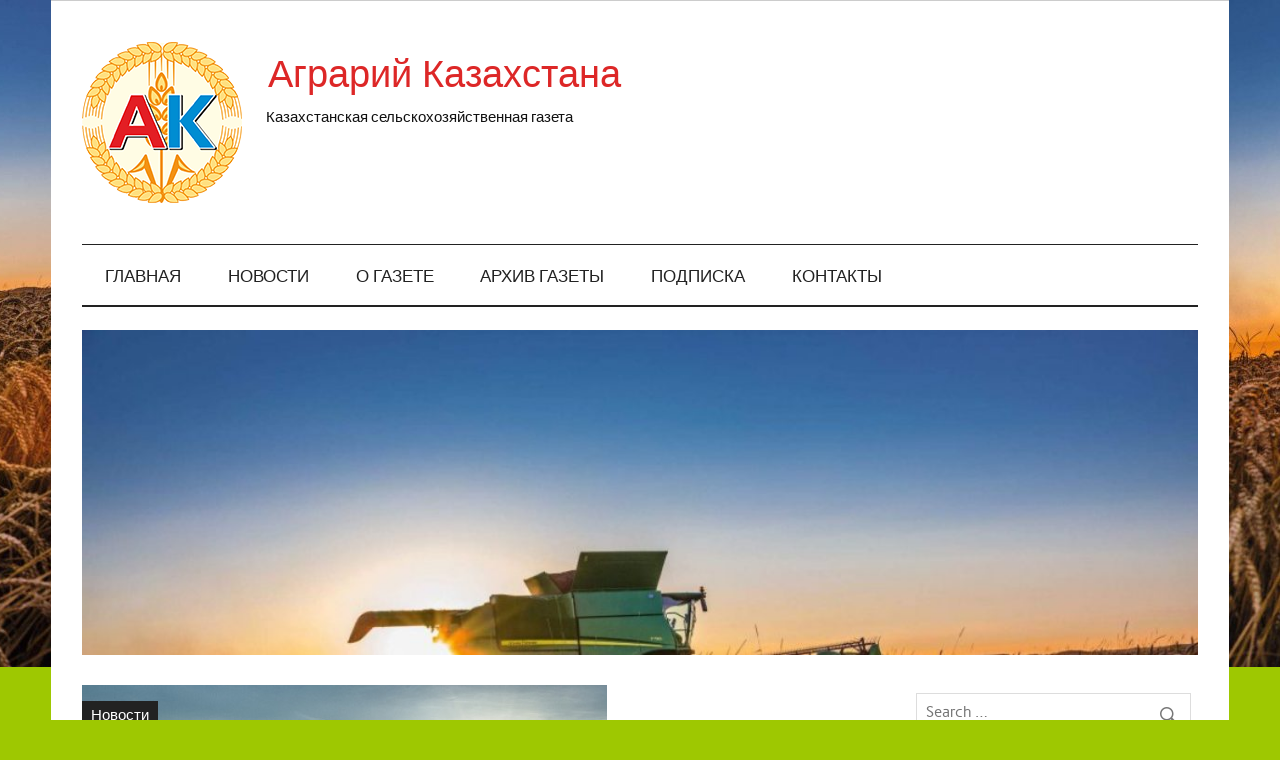

--- FILE ---
content_type: text/html; charset=UTF-8
request_url: http://abkaz.kz/strojnyj-ryad-tucano/
body_size: 17081
content:
<!DOCTYPE html><!-- HTML 5 -->
<html lang="ru-RU">

<head>
<meta charset="UTF-8" />
<meta name="viewport" content="width=device-width, initial-scale=1">
<link rel="profile" href="http://gmpg.org/xfn/11" />
<link rel="pingback" href="http://abkaz.kz/xmlrpc.php" />

<title>Стройный ряд TUCANO &#8212; Аграрий Казахстана</title>
<meta name='robots' content='max-image-preview:large' />
<link rel="alternate" type="application/rss+xml" title="Аграрий Казахстана &raquo; Лента" href="http://abkaz.kz/feed/" />
<link rel="alternate" type="application/rss+xml" title="Аграрий Казахстана &raquo; Лента комментариев" href="http://abkaz.kz/comments/feed/" />
<link rel="alternate" title="oEmbed (JSON)" type="application/json+oembed" href="http://abkaz.kz/wp-json/oembed/1.0/embed?url=http%3A%2F%2Fabkaz.kz%2Fstrojnyj-ryad-tucano%2F" />
<link rel="alternate" title="oEmbed (XML)" type="text/xml+oembed" href="http://abkaz.kz/wp-json/oembed/1.0/embed?url=http%3A%2F%2Fabkaz.kz%2Fstrojnyj-ryad-tucano%2F&#038;format=xml" />
<style id='wp-img-auto-sizes-contain-inline-css' type='text/css'>
img:is([sizes=auto i],[sizes^="auto," i]){contain-intrinsic-size:3000px 1500px}
/*# sourceURL=wp-img-auto-sizes-contain-inline-css */
</style>
<link rel='stylesheet' id='anderson-custom-fonts-css' href='http://abkaz.kz/wp-content/themes/anderson-lite/css/custom-fonts.css?ver=20180413' type='text/css' media='all' />
<style id='wp-emoji-styles-inline-css' type='text/css'>

	img.wp-smiley, img.emoji {
		display: inline !important;
		border: none !important;
		box-shadow: none !important;
		height: 1em !important;
		width: 1em !important;
		margin: 0 0.07em !important;
		vertical-align: -0.1em !important;
		background: none !important;
		padding: 0 !important;
	}
/*# sourceURL=wp-emoji-styles-inline-css */
</style>
<style id='wp-block-library-inline-css' type='text/css'>
:root{--wp-block-synced-color:#7a00df;--wp-block-synced-color--rgb:122,0,223;--wp-bound-block-color:var(--wp-block-synced-color);--wp-editor-canvas-background:#ddd;--wp-admin-theme-color:#007cba;--wp-admin-theme-color--rgb:0,124,186;--wp-admin-theme-color-darker-10:#006ba1;--wp-admin-theme-color-darker-10--rgb:0,107,160.5;--wp-admin-theme-color-darker-20:#005a87;--wp-admin-theme-color-darker-20--rgb:0,90,135;--wp-admin-border-width-focus:2px}@media (min-resolution:192dpi){:root{--wp-admin-border-width-focus:1.5px}}.wp-element-button{cursor:pointer}:root .has-very-light-gray-background-color{background-color:#eee}:root .has-very-dark-gray-background-color{background-color:#313131}:root .has-very-light-gray-color{color:#eee}:root .has-very-dark-gray-color{color:#313131}:root .has-vivid-green-cyan-to-vivid-cyan-blue-gradient-background{background:linear-gradient(135deg,#00d084,#0693e3)}:root .has-purple-crush-gradient-background{background:linear-gradient(135deg,#34e2e4,#4721fb 50%,#ab1dfe)}:root .has-hazy-dawn-gradient-background{background:linear-gradient(135deg,#faaca8,#dad0ec)}:root .has-subdued-olive-gradient-background{background:linear-gradient(135deg,#fafae1,#67a671)}:root .has-atomic-cream-gradient-background{background:linear-gradient(135deg,#fdd79a,#004a59)}:root .has-nightshade-gradient-background{background:linear-gradient(135deg,#330968,#31cdcf)}:root .has-midnight-gradient-background{background:linear-gradient(135deg,#020381,#2874fc)}:root{--wp--preset--font-size--normal:16px;--wp--preset--font-size--huge:42px}.has-regular-font-size{font-size:1em}.has-larger-font-size{font-size:2.625em}.has-normal-font-size{font-size:var(--wp--preset--font-size--normal)}.has-huge-font-size{font-size:var(--wp--preset--font-size--huge)}.has-text-align-center{text-align:center}.has-text-align-left{text-align:left}.has-text-align-right{text-align:right}.has-fit-text{white-space:nowrap!important}#end-resizable-editor-section{display:none}.aligncenter{clear:both}.items-justified-left{justify-content:flex-start}.items-justified-center{justify-content:center}.items-justified-right{justify-content:flex-end}.items-justified-space-between{justify-content:space-between}.screen-reader-text{border:0;clip-path:inset(50%);height:1px;margin:-1px;overflow:hidden;padding:0;position:absolute;width:1px;word-wrap:normal!important}.screen-reader-text:focus{background-color:#ddd;clip-path:none;color:#444;display:block;font-size:1em;height:auto;left:5px;line-height:normal;padding:15px 23px 14px;text-decoration:none;top:5px;width:auto;z-index:100000}html :where(.has-border-color){border-style:solid}html :where([style*=border-top-color]){border-top-style:solid}html :where([style*=border-right-color]){border-right-style:solid}html :where([style*=border-bottom-color]){border-bottom-style:solid}html :where([style*=border-left-color]){border-left-style:solid}html :where([style*=border-width]){border-style:solid}html :where([style*=border-top-width]){border-top-style:solid}html :where([style*=border-right-width]){border-right-style:solid}html :where([style*=border-bottom-width]){border-bottom-style:solid}html :where([style*=border-left-width]){border-left-style:solid}html :where(img[class*=wp-image-]){height:auto;max-width:100%}:where(figure){margin:0 0 1em}html :where(.is-position-sticky){--wp-admin--admin-bar--position-offset:var(--wp-admin--admin-bar--height,0px)}@media screen and (max-width:600px){html :where(.is-position-sticky){--wp-admin--admin-bar--position-offset:0px}}

/*# sourceURL=wp-block-library-inline-css */
</style><style id='wp-block-paragraph-inline-css' type='text/css'>
.is-small-text{font-size:.875em}.is-regular-text{font-size:1em}.is-large-text{font-size:2.25em}.is-larger-text{font-size:3em}.has-drop-cap:not(:focus):first-letter{float:left;font-size:8.4em;font-style:normal;font-weight:100;line-height:.68;margin:.05em .1em 0 0;text-transform:uppercase}body.rtl .has-drop-cap:not(:focus):first-letter{float:none;margin-left:.1em}p.has-drop-cap.has-background{overflow:hidden}:root :where(p.has-background){padding:1.25em 2.375em}:where(p.has-text-color:not(.has-link-color)) a{color:inherit}p.has-text-align-left[style*="writing-mode:vertical-lr"],p.has-text-align-right[style*="writing-mode:vertical-rl"]{rotate:180deg}
/*# sourceURL=http://abkaz.kz/wp-includes/blocks/paragraph/style.min.css */
</style>
<style id='global-styles-inline-css' type='text/css'>
:root{--wp--preset--aspect-ratio--square: 1;--wp--preset--aspect-ratio--4-3: 4/3;--wp--preset--aspect-ratio--3-4: 3/4;--wp--preset--aspect-ratio--3-2: 3/2;--wp--preset--aspect-ratio--2-3: 2/3;--wp--preset--aspect-ratio--16-9: 16/9;--wp--preset--aspect-ratio--9-16: 9/16;--wp--preset--color--black: #353535;--wp--preset--color--cyan-bluish-gray: #abb8c3;--wp--preset--color--white: #ffffff;--wp--preset--color--pale-pink: #f78da7;--wp--preset--color--vivid-red: #cf2e2e;--wp--preset--color--luminous-vivid-orange: #ff6900;--wp--preset--color--luminous-vivid-amber: #fcb900;--wp--preset--color--light-green-cyan: #7bdcb5;--wp--preset--color--vivid-green-cyan: #00d084;--wp--preset--color--pale-cyan-blue: #8ed1fc;--wp--preset--color--vivid-cyan-blue: #0693e3;--wp--preset--color--vivid-purple: #9b51e0;--wp--preset--color--primary: #dd2727;--wp--preset--color--light-gray: #f0f0f0;--wp--preset--color--dark-gray: #777777;--wp--preset--gradient--vivid-cyan-blue-to-vivid-purple: linear-gradient(135deg,rgb(6,147,227) 0%,rgb(155,81,224) 100%);--wp--preset--gradient--light-green-cyan-to-vivid-green-cyan: linear-gradient(135deg,rgb(122,220,180) 0%,rgb(0,208,130) 100%);--wp--preset--gradient--luminous-vivid-amber-to-luminous-vivid-orange: linear-gradient(135deg,rgb(252,185,0) 0%,rgb(255,105,0) 100%);--wp--preset--gradient--luminous-vivid-orange-to-vivid-red: linear-gradient(135deg,rgb(255,105,0) 0%,rgb(207,46,46) 100%);--wp--preset--gradient--very-light-gray-to-cyan-bluish-gray: linear-gradient(135deg,rgb(238,238,238) 0%,rgb(169,184,195) 100%);--wp--preset--gradient--cool-to-warm-spectrum: linear-gradient(135deg,rgb(74,234,220) 0%,rgb(151,120,209) 20%,rgb(207,42,186) 40%,rgb(238,44,130) 60%,rgb(251,105,98) 80%,rgb(254,248,76) 100%);--wp--preset--gradient--blush-light-purple: linear-gradient(135deg,rgb(255,206,236) 0%,rgb(152,150,240) 100%);--wp--preset--gradient--blush-bordeaux: linear-gradient(135deg,rgb(254,205,165) 0%,rgb(254,45,45) 50%,rgb(107,0,62) 100%);--wp--preset--gradient--luminous-dusk: linear-gradient(135deg,rgb(255,203,112) 0%,rgb(199,81,192) 50%,rgb(65,88,208) 100%);--wp--preset--gradient--pale-ocean: linear-gradient(135deg,rgb(255,245,203) 0%,rgb(182,227,212) 50%,rgb(51,167,181) 100%);--wp--preset--gradient--electric-grass: linear-gradient(135deg,rgb(202,248,128) 0%,rgb(113,206,126) 100%);--wp--preset--gradient--midnight: linear-gradient(135deg,rgb(2,3,129) 0%,rgb(40,116,252) 100%);--wp--preset--font-size--small: 13px;--wp--preset--font-size--medium: 20px;--wp--preset--font-size--large: 36px;--wp--preset--font-size--x-large: 42px;--wp--preset--spacing--20: 0.44rem;--wp--preset--spacing--30: 0.67rem;--wp--preset--spacing--40: 1rem;--wp--preset--spacing--50: 1.5rem;--wp--preset--spacing--60: 2.25rem;--wp--preset--spacing--70: 3.38rem;--wp--preset--spacing--80: 5.06rem;--wp--preset--shadow--natural: 6px 6px 9px rgba(0, 0, 0, 0.2);--wp--preset--shadow--deep: 12px 12px 50px rgba(0, 0, 0, 0.4);--wp--preset--shadow--sharp: 6px 6px 0px rgba(0, 0, 0, 0.2);--wp--preset--shadow--outlined: 6px 6px 0px -3px rgb(255, 255, 255), 6px 6px rgb(0, 0, 0);--wp--preset--shadow--crisp: 6px 6px 0px rgb(0, 0, 0);}:where(.is-layout-flex){gap: 0.5em;}:where(.is-layout-grid){gap: 0.5em;}body .is-layout-flex{display: flex;}.is-layout-flex{flex-wrap: wrap;align-items: center;}.is-layout-flex > :is(*, div){margin: 0;}body .is-layout-grid{display: grid;}.is-layout-grid > :is(*, div){margin: 0;}:where(.wp-block-columns.is-layout-flex){gap: 2em;}:where(.wp-block-columns.is-layout-grid){gap: 2em;}:where(.wp-block-post-template.is-layout-flex){gap: 1.25em;}:where(.wp-block-post-template.is-layout-grid){gap: 1.25em;}.has-black-color{color: var(--wp--preset--color--black) !important;}.has-cyan-bluish-gray-color{color: var(--wp--preset--color--cyan-bluish-gray) !important;}.has-white-color{color: var(--wp--preset--color--white) !important;}.has-pale-pink-color{color: var(--wp--preset--color--pale-pink) !important;}.has-vivid-red-color{color: var(--wp--preset--color--vivid-red) !important;}.has-luminous-vivid-orange-color{color: var(--wp--preset--color--luminous-vivid-orange) !important;}.has-luminous-vivid-amber-color{color: var(--wp--preset--color--luminous-vivid-amber) !important;}.has-light-green-cyan-color{color: var(--wp--preset--color--light-green-cyan) !important;}.has-vivid-green-cyan-color{color: var(--wp--preset--color--vivid-green-cyan) !important;}.has-pale-cyan-blue-color{color: var(--wp--preset--color--pale-cyan-blue) !important;}.has-vivid-cyan-blue-color{color: var(--wp--preset--color--vivid-cyan-blue) !important;}.has-vivid-purple-color{color: var(--wp--preset--color--vivid-purple) !important;}.has-black-background-color{background-color: var(--wp--preset--color--black) !important;}.has-cyan-bluish-gray-background-color{background-color: var(--wp--preset--color--cyan-bluish-gray) !important;}.has-white-background-color{background-color: var(--wp--preset--color--white) !important;}.has-pale-pink-background-color{background-color: var(--wp--preset--color--pale-pink) !important;}.has-vivid-red-background-color{background-color: var(--wp--preset--color--vivid-red) !important;}.has-luminous-vivid-orange-background-color{background-color: var(--wp--preset--color--luminous-vivid-orange) !important;}.has-luminous-vivid-amber-background-color{background-color: var(--wp--preset--color--luminous-vivid-amber) !important;}.has-light-green-cyan-background-color{background-color: var(--wp--preset--color--light-green-cyan) !important;}.has-vivid-green-cyan-background-color{background-color: var(--wp--preset--color--vivid-green-cyan) !important;}.has-pale-cyan-blue-background-color{background-color: var(--wp--preset--color--pale-cyan-blue) !important;}.has-vivid-cyan-blue-background-color{background-color: var(--wp--preset--color--vivid-cyan-blue) !important;}.has-vivid-purple-background-color{background-color: var(--wp--preset--color--vivid-purple) !important;}.has-black-border-color{border-color: var(--wp--preset--color--black) !important;}.has-cyan-bluish-gray-border-color{border-color: var(--wp--preset--color--cyan-bluish-gray) !important;}.has-white-border-color{border-color: var(--wp--preset--color--white) !important;}.has-pale-pink-border-color{border-color: var(--wp--preset--color--pale-pink) !important;}.has-vivid-red-border-color{border-color: var(--wp--preset--color--vivid-red) !important;}.has-luminous-vivid-orange-border-color{border-color: var(--wp--preset--color--luminous-vivid-orange) !important;}.has-luminous-vivid-amber-border-color{border-color: var(--wp--preset--color--luminous-vivid-amber) !important;}.has-light-green-cyan-border-color{border-color: var(--wp--preset--color--light-green-cyan) !important;}.has-vivid-green-cyan-border-color{border-color: var(--wp--preset--color--vivid-green-cyan) !important;}.has-pale-cyan-blue-border-color{border-color: var(--wp--preset--color--pale-cyan-blue) !important;}.has-vivid-cyan-blue-border-color{border-color: var(--wp--preset--color--vivid-cyan-blue) !important;}.has-vivid-purple-border-color{border-color: var(--wp--preset--color--vivid-purple) !important;}.has-vivid-cyan-blue-to-vivid-purple-gradient-background{background: var(--wp--preset--gradient--vivid-cyan-blue-to-vivid-purple) !important;}.has-light-green-cyan-to-vivid-green-cyan-gradient-background{background: var(--wp--preset--gradient--light-green-cyan-to-vivid-green-cyan) !important;}.has-luminous-vivid-amber-to-luminous-vivid-orange-gradient-background{background: var(--wp--preset--gradient--luminous-vivid-amber-to-luminous-vivid-orange) !important;}.has-luminous-vivid-orange-to-vivid-red-gradient-background{background: var(--wp--preset--gradient--luminous-vivid-orange-to-vivid-red) !important;}.has-very-light-gray-to-cyan-bluish-gray-gradient-background{background: var(--wp--preset--gradient--very-light-gray-to-cyan-bluish-gray) !important;}.has-cool-to-warm-spectrum-gradient-background{background: var(--wp--preset--gradient--cool-to-warm-spectrum) !important;}.has-blush-light-purple-gradient-background{background: var(--wp--preset--gradient--blush-light-purple) !important;}.has-blush-bordeaux-gradient-background{background: var(--wp--preset--gradient--blush-bordeaux) !important;}.has-luminous-dusk-gradient-background{background: var(--wp--preset--gradient--luminous-dusk) !important;}.has-pale-ocean-gradient-background{background: var(--wp--preset--gradient--pale-ocean) !important;}.has-electric-grass-gradient-background{background: var(--wp--preset--gradient--electric-grass) !important;}.has-midnight-gradient-background{background: var(--wp--preset--gradient--midnight) !important;}.has-small-font-size{font-size: var(--wp--preset--font-size--small) !important;}.has-medium-font-size{font-size: var(--wp--preset--font-size--medium) !important;}.has-large-font-size{font-size: var(--wp--preset--font-size--large) !important;}.has-x-large-font-size{font-size: var(--wp--preset--font-size--x-large) !important;}
/*# sourceURL=global-styles-inline-css */
</style>

<style id='classic-theme-styles-inline-css' type='text/css'>
/*! This file is auto-generated */
.wp-block-button__link{color:#fff;background-color:#32373c;border-radius:9999px;box-shadow:none;text-decoration:none;padding:calc(.667em + 2px) calc(1.333em + 2px);font-size:1.125em}.wp-block-file__button{background:#32373c;color:#fff;text-decoration:none}
/*# sourceURL=/wp-includes/css/classic-themes.min.css */
</style>
<link rel='stylesheet' id='anderson-lite-stylesheet-css' href='http://abkaz.kz/wp-content/themes/anderson-lite/style.css?ver=1.6' type='text/css' media='all' />
<style id='anderson-lite-stylesheet-inline-css' type='text/css'>
.site-title, .site-description {
	position: absolute;
	clip: rect(1px, 1px, 1px, 1px);
}
/*# sourceURL=anderson-lite-stylesheet-inline-css */
</style>
<link rel='stylesheet' id='genericons-css' href='http://abkaz.kz/wp-content/themes/anderson-lite/css/genericons/genericons.css?ver=3.4.1' type='text/css' media='all' />
<link rel='stylesheet' id='themezee-related-posts-css' href='http://abkaz.kz/wp-content/themes/anderson-lite/css/themezee-related-posts.css?ver=20160421' type='text/css' media='all' />
<link rel='stylesheet' id='otw-shortcode-general_foundicons-css' href='http://abkaz.kz/wp-content/plugins/buttons-shortcode-and-widget/include/otw_components/otw_shortcode/css/general_foundicons.css?ver=6.9' type='text/css' media='all' />
<link rel='stylesheet' id='otw-shortcode-social_foundicons-css' href='http://abkaz.kz/wp-content/plugins/buttons-shortcode-and-widget/include/otw_components/otw_shortcode/css/social_foundicons.css?ver=6.9' type='text/css' media='all' />
<link rel='stylesheet' id='otw-shortcode-css' href='http://abkaz.kz/wp-content/plugins/buttons-shortcode-and-widget/include/otw_components/otw_shortcode/css/otw_shortcode.css?ver=6.9' type='text/css' media='all' />
<script type="text/javascript" src="http://abkaz.kz/wp-includes/js/jquery/jquery.min.js?ver=3.7.1" id="jquery-core-js"></script>
<script type="text/javascript" src="http://abkaz.kz/wp-includes/js/jquery/jquery-migrate.min.js?ver=3.4.1" id="jquery-migrate-js"></script>
<script type="text/javascript" id="anderson-lite-navigation-js-extra">
/* <![CDATA[ */
var anderson_navigation_params = {"mainnav_title":"Menu","topnav_title":"Menu"};
//# sourceURL=anderson-lite-navigation-js-extra
/* ]]> */
</script>
<script type="text/javascript" src="http://abkaz.kz/wp-content/themes/anderson-lite/js/navigation.js?ver=20160719" id="anderson-lite-navigation-js"></script>
<link rel="https://api.w.org/" href="http://abkaz.kz/wp-json/" /><link rel="alternate" title="JSON" type="application/json" href="http://abkaz.kz/wp-json/wp/v2/posts/1655" /><link rel="EditURI" type="application/rsd+xml" title="RSD" href="http://abkaz.kz/xmlrpc.php?rsd" />
<meta name="generator" content="WordPress 6.9" />
<link rel="canonical" href="http://abkaz.kz/strojnyj-ryad-tucano/" />
<link rel='shortlink' href='http://abkaz.kz/?p=1655' />
    <style type="text/css">
        .logo-img {
    max-width: 100%;
    height: auto;
    padding: 0 25px 0px 25px;
}        .lsp_main_slider {
            background-color: #FFFFFF;
            width: 780px;
            height: 151px;
            padding: 8px;
            position: relative;
            margin-bottom: 24px;
        }

        .lsp_slider_controls {
            position: relative;
            top: 50%;
            margin-top: -20px;
        }

        .lsp_next_btn {
            background: url() no-repeat center;
            float: right;
            width: 40px;
            height: 40px;
            display: inline-block;
            text-indent: -9000px;
            cursor: pointer;
        }

        .lsp_prev_btn {
            background: url() no-repeat center;
            float: float;
            width: 40px;
            height: 40px;
            display: inline-block;
            text-indent: -9000px;
            cursor: pointer;
        }

        .lsp_slider_img {
            height: auto;
            margin-top: -75.5px;
            overflow: hidden;
            position: absolute;
            top: 50%;
            left: 6%;
         text-align: center;
         width: 690px;
/*            margin-left: -*//*px;*/
        }

        #logo-slider {
            height: auto;
            margin-top: -75.5px;
            overflow: hidden;
            position: absolute;
            top: 50%;
            left: 6%;
         text-align: center;
        width: 690px;
            /* margin-left: -*//*px;*/
        }

        .lsp_img_div {
            width: 100%;
            height: auto;
        }

        /* Visibilties */
        .visible_phone {
            visibility: hidden;
            display: none;
        }

        .visible_desktop {
            visibility: visible;
        }

        /* ============================= */
        /* ! Layout for phone version   */
        /* ============================= */

        /*Rsponsive layout 1024*/
        @media screen and (min-width: 801px) and (max-width: 1024px) {

            .visible_phone {
                visibility: visible;
                display: inherit;
            }

            .visible_desktop {
                visibility: hidden;
                display: none;
            }

            .lsp_main_slider {
                background-color: #FFFFFF;
                height: 151px;
                padding: 8px;
                position: relative;
                width: 100%;
                margin-bottom: 24px;
            }

            .lsp_slider_img {
            height: auto;
            margin-left: -334px;
            margin-top: -65px;
            overflow: hidden;
            position: absolute;
            top: 50%;
            left: 50%;
            width: 668px;
             text-align: center;
                        }

            #logo-slider {
                height: auto;
                margin-left: -334px;
                margin-top: -65px;
                overflow: hidden;
                position: absolute;
                top: 50%;
                left: 50%;
                width: 668px;
             text-align: center;
                        }

        }

        /*Rsponsive layout 768*/
        @media screen and (min-width: 641px) and (max-width: 800px) {

            .visible_phone {
                visibility: visible;
                display: inherit;
            }

            .visible_desktop {
                visibility: hidden;
                display: none;
            }

            .lsp_main_slider {
                background-color: #FFFFFF;
                height: 151px;
                padding: 8px;
                position: relative;
                width: 100%;
                margin-bottom: 24px;
            }

            .lsp_slider_img {
            height: auto;
            margin-left: -256px;
            margin-top: -65px;
            overflow: hidden;
            position: absolute;
            top: 50%;
            left: 50%;
            width: 512px;
             text-align: center;
                        }

            #logo-slider {
                height: auto;
                margin-left: -256px;
                margin-top: -65px;
                overflow: hidden;
                position: absolute;
                top: 50%;
                left: 50%;
                width: 512px;
             text-align: center;
                        }

        }

        /*Rsponsive layout 640*/
        @media screen and (min-width: 481px) and (max-width: 640px) {

            .visible_phone {
                visibility: visible;
                display: inherit;
            }

            .visible_desktop {
                visibility: hidden;
                display: none;
            }

            .lsp_main_slider {
                background-color: #FFFFFF;
                height: 151px;
                padding: 8px;
                position: relative;
                width: 100%;
                margin-bottom: 24px;
            }

            .lsp_slider_img {
                height: auto;
                margin-left: -176px;
                margin-top: -65px;
                overflow: hidden;
                position: absolute;
                top: 50%;
                left: 50%;
                width: 346px;
             text-align: center;
                        }

            #logo-slider {
                height: auto;
                margin-left: -176px;
                margin-top: -65px;
                overflow: hidden;
                position: absolute;
                top: 50%;
                left: 50%;
                width: 346px;
             text-align: center;
                        }

        }

        /*Rsponsive layout 480*/
        @media screen and (min-width: 320px) and (max-width: 480px) {
            .visible_phone {
                visibility: visible;
                display: inherit;
            }

            .visible_desktop {
                visibility: hidden;
                display: none;
            }

            .lsp_main_slider {
                background-color: #FFFFFF;
                height: 151px;
                padding: 8px;
                position: relative;
                width: 100%;
                margin-bottom: 24px;
            }

            .lsp_slider_img {
                height: auto;
                margin-left: -91px;
                margin-top: -65px;
                overflow: hidden;
                position: absolute;
                top: 50%;
                left: 50%;
                width: 185px;
            text-align: center;
                        }

            #logo-slider {
                height: auto;
                margin-left: -91px;
                margin-top: -65px;
                overflow: hidden;
                position: absolute;
                top: 50%;
                left: 50%;
                width: 185px;
             text-align: center;
                        }

        }
    </style>
	<style type="text/css" id="custom-background-css">
body.custom-background { background-color: #9ec801; background-image: url("http://abkaz.kz/wp-content/uploads/2023/12/1671151275_www-funnyart-club-p-kartinki-kombaina-v-pole-krasivo-27.jpg"); background-position: center top; background-size: auto; background-repeat: repeat-x; background-attachment: fixed; }
</style>
	<link rel="icon" href="http://abkaz.kz/wp-content/uploads/2016/06/cropped-icon-32x32.png" sizes="32x32" />
<link rel="icon" href="http://abkaz.kz/wp-content/uploads/2016/06/cropped-icon-192x192.png" sizes="192x192" />
<link rel="apple-touch-icon" href="http://abkaz.kz/wp-content/uploads/2016/06/cropped-icon-180x180.png" />
<meta name="msapplication-TileImage" content="http://abkaz.kz/wp-content/uploads/2016/06/cropped-icon-270x270.png" />
</head>

<body class="wp-singular post-template-default single single-post postid-1655 single-format-standard custom-background wp-custom-logo wp-theme-anderson-lite">

<div id="wrapper" class="hfeed">

	<div id="header-wrap">

		<div id="topheader" class="container clearfix">
					</div>

		<header id="header" class="container clearfix" role="banner">

			<div id="logo">

				<a href="http://abkaz.kz/" class="custom-logo-link" rel="home"><img width="160" height="161" src="http://abkaz.kz/wp-content/uploads/2016/06/logo-1.png" class="custom-logo" alt="Аграрий Казахстана" decoding="async" srcset="http://abkaz.kz/wp-content/uploads/2016/06/logo-1.png 160w, http://abkaz.kz/wp-content/uploads/2016/06/logo-1-150x150.png 150w" sizes="(max-width: 160px) 100vw, 160px" /></a>				
			<p class="site-title"><a href="http://abkaz.kz/" rel="home">Аграрий Казахстана</a></p>

						
			<p class="site-description">Казахстанская сельскохозяйственная газета</p>

		
			</div>

			
		</header>

	</div>

	<div id="navigation-wrap">

		<nav id="mainnav" class="container clearfix" role="navigation">
			<ul id="mainnav-menu" class="main-navigation-menu"><li id="menu-item-56" class="menu-item menu-item-type-post_type menu-item-object-page menu-item-home menu-item-56"><a href="http://abkaz.kz/">Главная</a></li>
<li id="menu-item-61" class="menu-item menu-item-type-taxonomy menu-item-object-category current-post-ancestor current-menu-parent current-post-parent menu-item-61"><a href="http://abkaz.kz/category/news/">Новости</a></li>
<li id="menu-item-91" class="menu-item menu-item-type-post_type menu-item-object-page menu-item-91"><a href="http://abkaz.kz/o-gazete/">О газете</a></li>
<li id="menu-item-108" class="menu-item menu-item-type-post_type menu-item-object-page menu-item-108"><a href="http://abkaz.kz/arxiv-gazety/">Архив газеты</a></li>
<li id="menu-item-81" class="menu-item menu-item-type-post_type menu-item-object-page menu-item-81"><a href="http://abkaz.kz/podpiska/">Подписка</a></li>
<li id="menu-item-84" class="menu-item menu-item-type-post_type menu-item-object-page menu-item-84"><a href="http://abkaz.kz/contacts/">Контакты</a></li>
</ul>		</nav>

	</div>

	
			<div id="custom-header" class="container">

				
					<img src="http://abkaz.kz/wp-content/uploads/2023/12/cropped-1671151275_www-funnyart-club-p-kartinki-kombaina-v-pole-krasivo-27.jpg" srcset="http://abkaz.kz/wp-content/uploads/2023/12/cropped-1671151275_www-funnyart-club-p-kartinki-kombaina-v-pole-krasivo-27.jpg 1200w, http://abkaz.kz/wp-content/uploads/2023/12/cropped-1671151275_www-funnyart-club-p-kartinki-kombaina-v-pole-krasivo-27-300x87.jpg 300w, http://abkaz.kz/wp-content/uploads/2023/12/cropped-1671151275_www-funnyart-club-p-kartinki-kombaina-v-pole-krasivo-27-1024x298.jpg 1024w, http://abkaz.kz/wp-content/uploads/2023/12/cropped-1671151275_www-funnyart-club-p-kartinki-kombaina-v-pole-krasivo-27-768x223.jpg 768w" width="1200" height="349" alt="Аграрий Казахстана">

				
			</div>

		
	<div id="wrap" class="container clearfix">
		
		<section id="content" class="primary" role="main">
		
				
		
	<article id="post-1655" class="post-1655 post type-post status-publish format-standard has-post-thumbnail hentry category-news">
		
		
		<div class="post-image-single">

			<img width="525" height="356" src="http://abkaz.kz/wp-content/uploads/2019/09/фото-4.jpg" class="attachment-anderson-slider-image size-anderson-slider-image wp-post-image" alt="" decoding="async" fetchpriority="high" srcset="http://abkaz.kz/wp-content/uploads/2019/09/фото-4.jpg 525w, http://abkaz.kz/wp-content/uploads/2019/09/фото-4-300x203.jpg 300w, http://abkaz.kz/wp-content/uploads/2019/09/фото-4-120x80.jpg 120w" sizes="(max-width: 525px) 100vw, 525px" />
			<div class="image-post-categories post-categories">
				<ul class="post-categories">
	<li><a href="http://abkaz.kz/category/news/" rel="category tag">Новости</a></li></ul>			</div>

		</div>

		
		<div class="post-content">

			<h1 class="entry-title post-title">Стройный ряд TUCANO</h1>			
			<div class="entry-meta postmeta"></div>
			
			<div class="entry clearfix">
				
<p>Приобретение
зерноуборочного комбайна – это одна из ключевых инвестиций для
сельскохозяйственного предприятия. Правильно выбранная машина, обеспечивающая
качественную, без потерь, уборку урожая в оптимальные сроки на протяжении
многих лет обеспечит хозяйству стабильную прибыль. Для того чтобы мощность и
производительность комбайна максимально соответствовали потребностям
конкретного предприятия, необходимо учесть площадь земельных участков, которые
предстоит убирать, номенклатуру и урожайность возделываемых культур,
географическое положение, определяющее влажность зерна и соломы, сроки уборки,
а также экономические факторы.</p>



<p>Предлагаемая
компанией CLAAS линейка зерноуборочных комбайнов TUCANO
сформирована таким образом, чтобы как небольшое фермерское хозяйство, так и
крупный агрохолдинг могли подобрать для себя такую машину, которая оптимально
подойдет под уникальный «бизнес-портрет» конкретного предприятия. Стандартные
комплектации каждой из моделей могут гибко дополняться широким набором
опциональных функций, электронных и программных продуктов.</p>



<p><strong>Модельный ряд </strong><strong>TUCANO</strong><strong></strong></p>



<p>Зерноуборочные
комбайны TUCANO, производимые компанией CLAAS,
относятся к среднему классу машин. Они представлены двумя сериями: TUCANO
450-320, в которую входят четыре модели (320, 430, 440 и 450) и TUCANO 580-560
с тремя моделями (560, 570 и 580), Среди заметных отличий разных моделей – это
габариты. Наиболее компактный комбайн – это 320 весом 11,9 т и с зерновым
бункером на 6500 или 7500 литров. Самой крупной моделью является TUCANO 580,
вес которого составляет уже 15,3 т, а зерновой бункер вмещает 11000 литров.</p>



<p>Главное
же, что отличает две серии – это используемая система сепарации остаточного
зерна. У TUCANO 450-320 применяются пяти или шестиклавишные соломотрясы с
четырьмя каскадами. В машинах старших серий используется сепарационный ротор ROTO
PLUS с длиной 4,2 м и диаметром 570 мм. Система же обмолота у всех моделей, за
исключением 320-й, одинаковая, включающая основной и ускорительный барабаны. Уникальная
система CLAAS называется APS.</p>



<p><strong>Особенности серии
комбайнов TUCANO 450-320</strong></p>



<p>В
моделях данных серий реализовано две концепции обмолота: классическая с
соломотрясом в 320-й и с ускорительным барабаном APS
и соломотрясом – в 450/440/430. Технология APS
&nbsp;позволяет ускорять поток зерновой массы от 3
м/с до 20 м/с и повышать тем самым эффективность всех дальнейших процессов. В
частности, обеспечивается более равномерный поток массы, до 30% зерна
отделяется уже на предварительном подбарабанье, улучшается разделение
растительной массы.</p>



<p>Реализованная
в стартовой 320-й модели классическая система обмолота имеет барабан шириной
1,32 м с простым доступом к нему спереди через наклонный транспортер. Также для
его обслуживания можно воспользоваться большими люками с обеих сторон комбайна.
Высокую эксплуатационную надежность устройству обеспечивает прочная конструкция
всех приводов. </p>



<p>Система
сепарации в комбайнов 300-й и 400-й серий основана на четырехкаскадном
соломотрясе с пятью клавишами у 320-й 430-й моделях и шести – у 440/450-й. При
этом площадь сепарации составляет: 6,78 м2 в 320-й модели, 7,26 м2 – у 43-й и
8,75 м2 – у остальных машин. </p>



<p>Некоторые
отличия, в зависимости от модели, есть и в системе очистки. Так, в TUCANO
320 установлен центробежный, а в остальных – 4-х или 6-ти турбинный вентилятор,
которые эффективно распределяют воздух даже при неравномерной загрузке рабочего
решета. Образование толстого слоя массы предотвращает принудительная подача
воздуха. Кроме того, в модели 320 используется одиночный каскад, а в остальных,
включая 500-е модели, &#8212; двойной. </p>



<p><strong>Особенности серии
комбайнов TUCANO 580-550</strong></p>



<p>Пожалуй,
главным достоинством и преимуществом комбайнов TUCANO 580-550 является система APS
HYBRID SYSTEM, в которой сочетается уже описанная выше молотильное устройство APS
с высокопроизводительной системой сепарации ROTO PLUS.
Принцип действия последней очень прост: подаваемая от молотилки масса попадает
в ротор, вращение которого создает центробежную силу, отделяющую остатки зерна.
Увеличенный до 570 мм диаметр ротора уже на малых оборотах обеспечивает
эффективную сепарацию зерна за счет высокой центробежной силы. Максимальную
гибкость системе и возможность адаптации под уборку различных культур
гарантирует плавная регулировка частоты вращения от 480 до 920 об/мин. </p>



<p>Главное
преимущество, которое обеспечивает такая гибридная система, заключается в
возможности добиваться максимальной производительности комбайна без
значительного роста потерь зерна, как в традиционных сепарирующих устройствах.</p>



<p>Повышенную
производительность моделей TUCANO 580 и 570 обеспечивает увеличенный до
11&nbsp;000 л зерновой бункер, а система верхней выгрузки за счет скорости в
105 л/с позволяет полностью освободить его от зерна менее чем за две минуты. К
числу дополнительных выгодных конструкционных достоинств бункера можно отнести
легкость отбора проб собранного урожая, идеальное распределение веса,
визуальный контроль внутреннего пространства и гладкие поверхности,
обеспечивающие соскальзывание зерна.</p>



<p><strong>Модели разные,
достоинства общие</strong></p>



<p>Во
всех моделях TUCANO в базовой комплектации реализована новейшая система
управления, сочетающая в себе три варианта настройки комбайна механизатором:
через сенсорный экран терминала CEBIS, напрямую
переключателями на подлокотнике и с помощью поворотно-нажимных переключателей
панели управления CEBIS. Управление через
терминал сделано интуитивно понятным. Легким прикосновением к экрану вызывается
основное меню в виде силуэта комбайна с выделенными отдельными элементами.
Нажимая на любой из них можно получить прямой доступ к соответствующим
функциям. В частности, механизатор имеет возможность задавать частоту вращения
молотильного барабана, вентилятора, ротора (в 500-й серии), менять зазор деки,
в верхних и нижних решетах, регулировать направляющий щиток ротора (в 500-й
серии). </p>



<p>Оптимизировать
и извлечь максимальную пользу из машины позволяет устанавливаемая на всех
моделях система TELEMATICS, которая, среди прочего, позволяет в
любой момент времени получить исчерпывающую информацию о машине, выполненных и
выполняемых ей в текущий момент времени работах через интернет. К примеру,
перед началом очередного рабочего дня руководитель хозяйства может изучить
результаты работы комбайна за предыдущий день, выявить слабые места и дать
рекомендации механизатору по настройкам машины, логистике и другим аспектам.
Более того, система позволяет контролировать работу и управлять не только одним
комбайном, но и всем парком задействованной в хозяйстве техники.</p>



<p>Опционально
все модели TUCANO могут оснащаться автоматическими системами рулевого
управления. На выбор аграриев предлагаются спутниковая система GPS PILOT,
электрооптическая система LASER PILOT, в которой кромка между нескошенными
растениями и стерней определяется при помощи световых импульсов, и электромеханическая
система AUTO PILOT. В последней положение машины определяется двумя
скобами-копирами. </p>



<p>С
более подробными характеристиками и модельным рядом комбайнов TUCANO вы можете
ознакомиться на сайте официального дилера CLAAS Казахстане – компании «СТ АГРО».</p>
				<!-- <rdf:RDF xmlns:rdf="http://www.w3.org/1999/02/22-rdf-syntax-ns#"
			xmlns:dc="http://purl.org/dc/elements/1.1/"
			xmlns:trackback="http://madskills.com/public/xml/rss/module/trackback/">
		<rdf:Description rdf:about="http://abkaz.kz/strojnyj-ryad-tucano/"
    dc:identifier="http://abkaz.kz/strojnyj-ryad-tucano/"
    dc:title="Стройный ряд TUCANO"
    trackback:ping="http://abkaz.kz/strojnyj-ryad-tucano/trackback/" />
</rdf:RDF> -->
				<div class="page-links"></div>			
			</div>
			
			<div class="post-tags clearfix"></div>
						
		</div>

	</article>		
		
	<nav class="navigation post-navigation" aria-label="Записи">
		<h2 class="screen-reader-text">Навигация по записям</h2>
		<div class="nav-links"><div class="nav-previous"><a href="http://abkaz.kz/kak-kanadskij-traktor-stal-rossijskim/" rel="prev">&laquo; Как канадский трактор стал российским</a></div><div class="nav-next"><a href="http://abkaz.kz/voprosy-razvitiya-otechestvennogo-sadovodstva-byli-obsuzhdeny-v-ramkax-respublikanskogo-dnya-sada/" rel="next">Вопросы развития отечественного садоводства были обсуждены в рамках Республиканского Дня сада &raquo;</a></div></div>
	</nav>			
				
		

		
		</section>
		
		
	<section id="sidebar" class="secondary clearfix" role="complementary">

		<aside id="search-2" class="widget widget_search clearfix">
	<form role="search" method="get" class="search-form" action="http://abkaz.kz/">
		<label>
			<span class="screen-reader-text">Search for:</span>
			<input type="search" class="search-field" placeholder="Search &hellip;" value="" name="s">
		</label>
		<button type="submit" class="search-submit">
			<span class="genericon-search"></span>
		</button>
	</form>

</aside><aside id="text-30" class="widget widget_text clearfix">			<div class="textwidget"><p><strong><span class='mb-center maxbutton-1-center'><span class='maxbutton-1-container mb-container'><a class="maxbutton-1 maxbutton" target="_blank" rel="noopener" href="https://drive.google.com/file/d/1fUzQ5kXEV9J-Qpa8WVloKG4f3zaYnozB/view?usp=sharing"><span class='mb-text'>Читать свежий выпуск газеты</span></a></span></span></strong><br />
<a class="maxbutton-3 maxbutton maxbutton-telegram" href="https://t.me/agrari"><span class='mb-text'>Telegram</span></a></p>
</div>
		</aside><a href="https://www.facebook.com/abkaz.kz01/" class="medium otw-red square otw-button"><img src="http://abkaz.kz/wp-content/uploads/2016/10/facebook-300x225.png" alt="icon" title="icon" />Facebook</a><a href="https://vk.com/public128045045" class="medium otw-green square otw-button"><img src="http://abkaz.kz/wp-content/uploads/2016/10/VK-300x300.png" alt="icon" title="icon" />VKontakte</a><aside id="text-4" class="widget widget_text clearfix"><h3 class="widgettitle"><span>Аграрные мероприятия</span></h3>			<div class="textwidget"></div>
		</aside><aside id="block-4" class="widget widget_block widget_text clearfix">
<p></p>
</aside><aside id="text-36" class="widget widget_text clearfix">			<div class="textwidget"><p><a href="http://grow-expo.kz"><img loading="lazy" decoding="async" class="alignnone size-full wp-image-4996" src="http://abkaz.kz/wp-content/uploads/2026/01/abkaz-300x300-1.gif" alt="" width="300" height="300" /></a></p>
</div>
		</aside><aside id="text-37" class="widget widget_text clearfix">			<div class="textwidget"><p><a href="http://www.agriastana.kz"><img loading="lazy" decoding="async" class="alignnone size-full wp-image-4692" src="http://abkaz.kz/wp-content/uploads/2025/06/300x300.gif" alt="" width="300" height="300" /></a></p>
</div>
		</aside><aside id="text-9" class="widget widget_text clearfix"><h3 class="widgettitle"><span>Курс валюты</span></h3>			<div class="textwidget"><div align="center"><a href="http://kazfin.info/" title="Курсы валют в Республике Казахстан"><img src="http://kazfin.info/informer/default.png" alt="Ежедневные курсы валют в Республике Казахстан" /></a></p>
<div>
</div>
		</aside><aside id="text-10" class="widget widget_text clearfix">			<div class="textwidget"><!-- Gismeteo informer START -->
<link rel="stylesheet" type="text/css" href="https://bst1.gismeteo.ru/assets/flat-ui/legacy/css/informer.min.css">
<div id="gsInformerID-uMc5T8BysmFUe6" class="gsInformer" style="width:300px;height:195px">
  <div class="gsIContent">
    <div id="cityLink">
    <a href="https://www.gismeteo.ru/city/daily/5164/" target="_blank">Погода в Астане</a>
    </div>
    <div class="gsLinks">
      <table>
        <tr>
            <td>
            <div class="leftCol">
              <a href="https://www.gismeteo.ru/" target="_blank">
                <img alt="Gismeteo" title="Gismeteo" src="https://bst1.gismeteo.ru/assets/flat-ui/img/logo-mini2.png" align="middle" border="0" />
                <span>Gismeteo</span>
              </a>
            </div>
            <div class="rightCol">
              <a href="https://www.gismeteo.ru/city/weekly/5164/" target="_blank">Прогноз на 2 недели</a>
            </div>
            </td>
        </tr>
      </table>
    </div>
  </div>
</div>
<script async src="https://www.gismeteo.ru/api/informer/getinformer/?hash=uMc5T8BysmFUe6" type="text/javascript"></script>
<!-- Gismeteo informer END --></div>
		</aside><aside id="text-27" class="widget widget_text clearfix">			<div class="textwidget"><!-- Rating@Mail.ru counter -->
<script type="text/javascript">
var _tmr = window._tmr || (window._tmr = []);
_tmr.push({id: "2898378", type: "pageView", start: (new Date()).getTime()});
(function (d, w, id) {
  if (d.getElementById(id)) return;
  var ts = d.createElement("script"); ts.type = "text/javascript"; ts.async = true; ts.id = id;
  ts.src = (d.location.protocol == "https:" ? "https:" : "http:") + "//top-fwz1.mail.ru/js/code.js";
  var f = function () {var s = d.getElementsByTagName("script")[0]; s.parentNode.insertBefore(ts, s);};
  if (w.opera == "[object Opera]") { d.addEventListener("DOMContentLoaded", f, false); } else { f(); }
})(document, window, "topmailru-code");
</script><noscript><div>
<img src="//top-fwz1.mail.ru/counter?id=2898378;js=na" style="border:0;position:absolute;left:-9999px;" alt="" />
</div></noscript>
<!-- //Rating@Mail.ru counter --></div>
		</aside><aside id="text-19" class="widget widget_text clearfix">			<div class="textwidget"><!-- Rating@Mail.ru logo -->
<a href="http://top.mail.ru/jump?from=2898378">
<img src="//top-fwz1.mail.ru/counter?id=2898378;t=479;l=1" 
style="border:0;" height="31" width="88" alt="Рейтинг@Mail.ru" /></a>
<!-- //Rating@Mail.ru logo --></div>
		</aside><aside id="custom_html-2" class="widget_text widget widget_custom_html clearfix"><h3 class="widgettitle"><span>Яндекс.Метрика</span></h3><div class="textwidget custom-html-widget"><!-- Yandex.Metrika counter -->
<script type="text/javascript" >
   (function(m,e,t,r,i,k,a){m[i]=m[i]||function(){(m[i].a=m[i].a||[]).push(arguments)};
   m[i].l=1*new Date();k=e.createElement(t),a=e.getElementsByTagName(t)[0],k.async=1,k.src=r,a.parentNode.insertBefore(k,a)})
   (window, document, "script", "https://mc.yandex.ru/metrika/tag.js", "ym");

   ym(73795285, "init", {
        clickmap:true,
        trackLinks:true,
        accurateTrackBounce:true
   });
</script>
<noscript><div><img src="https://mc.yandex.ru/watch/73795285" style="position:absolute; left:-9999px;" alt="" /></div></noscript>
<!-- /Yandex.Metrika counter --></div></aside>
	</section>	</div>
	
		
		
	<div id="footer-wrap">
		
		<footer id="footer" class="container clearfix" role="contentinfo">
			
			<nav id="footernav" class="clearfix" role="navigation">
				<ul id="footernav-menu" class="menu"><li class="menu-item menu-item-type-post_type menu-item-object-page menu-item-home menu-item-56"><a href="http://abkaz.kz/">Главная</a></li>
<li class="menu-item menu-item-type-taxonomy menu-item-object-category current-post-ancestor current-menu-parent current-post-parent menu-item-61"><a href="http://abkaz.kz/category/news/">Новости</a></li>
<li class="menu-item menu-item-type-post_type menu-item-object-page menu-item-91"><a href="http://abkaz.kz/o-gazete/">О газете</a></li>
<li class="menu-item menu-item-type-post_type menu-item-object-page menu-item-108"><a href="http://abkaz.kz/arxiv-gazety/">Архив газеты</a></li>
<li class="menu-item menu-item-type-post_type menu-item-object-page menu-item-81"><a href="http://abkaz.kz/podpiska/">Подписка</a></li>
<li class="menu-item menu-item-type-post_type menu-item-object-page menu-item-84"><a href="http://abkaz.kz/contacts/">Контакты</a></li>
</ul>			</nav>
			
			<div class="footer-content">

				
	<span class="credit-link">
		Powered by <a href="http://wordpress.org" title="WordPress">WordPress</a> and <a href="https://themezee.com/themes/anderson/" title="Anderson WordPress Theme">Anderson</a>.	</span>


			</div>
			
		</footer>

	</div>
	
</div><!-- end #wrapper -->

<script type="speculationrules">
{"prefetch":[{"source":"document","where":{"and":[{"href_matches":"/*"},{"not":{"href_matches":["/wp-*.php","/wp-admin/*","/wp-content/uploads/*","/wp-content/*","/wp-content/plugins/*","/wp-content/themes/anderson-lite/*","/*\\?(.+)"]}},{"not":{"selector_matches":"a[rel~=\"nofollow\"]"}},{"not":{"selector_matches":".no-prefetch, .no-prefetch a"}}]},"eagerness":"conservative"}]}
</script>
<!--noptimize--><!--email_off--><style type='text/css'>.mb-center.maxbutton-1-center{display:block;text-align:center}.mb-center.maxbutton-1-center .maxbutton-1-container.mb-container{margin-top:0px;margin-right:0px;margin-bottom:0px;margin-left:0px;display:block;float:left}.mb-center.maxbutton-1-center .maxbutton-1-container.mb-container .maxbutton-1.maxbutton{position:relative;text-decoration:none;display:inline-block;vertical-align:middle;border-color:#1e73be;width:230px;height:35px;border-top-left-radius:0px;border-top-right-radius:0px;border-bottom-left-radius:0px;border-bottom-right-radius:0px;border-style:solid;border-width:1px;background-color:rgba(221, 153, 51, 1);box-shadow:none}.mb-center.maxbutton-1-center .maxbutton-1-container.mb-container .maxbutton-1.maxbutton:hover{border-color:#1e73be;background-color:rgba(255, 255, 255, 1);box-shadow:none}.mb-center.maxbutton-1-center .maxbutton-1-container.mb-container .maxbutton-1.maxbutton .mb-text{color:#fff;font-size:13px;text-align:center;font-style:normal;font-weight:bold;padding-top:9px;padding-right:0px;padding-bottom:0px;padding-left:0px;line-height:1em;box-sizing:border-box;display:block;background-color:unset}.mb-center.maxbutton-1-center .maxbutton-1-container.mb-container .maxbutton-1.maxbutton:hover .mb-text{color:#1e73be}
.maxbutton-3.maxbutton.maxbutton-telegram{position:relative;text-decoration:none;display:inline-block;vertical-align:middle;border-color:#1e73be;width:228px;height:35px;border-top-left-radius:4px;border-top-right-radius:4px;border-bottom-left-radius:4px;border-bottom-right-radius:4px;border-style:solid;border-width:2px;background-color:rgba(30, 115, 190, 1);-webkit-box-shadow:0px 0px 2px 0px #333;-moz-box-shadow:0px 0px 2px 0px #333;box-shadow:0px 0px 2px 0px #333}.maxbutton-3.maxbutton.maxbutton-telegram:hover{border-color:#1e73be;background-color:rgba(30, 115, 190, 1);-webkit-box-shadow:0px 0px 2px 0px #333;-moz-box-shadow:0px 0px 2px 0px #333;box-shadow:0px 0px 2px 0px #333}.maxbutton-3.maxbutton.maxbutton-telegram .mb-text{color:#fff;font-size:13px;text-align:center;font-style:normal;font-weight:bold;padding-top:11px;padding-right:0px;padding-bottom:0px;padding-left:0px;line-height:1em;box-sizing:border-box;display:block;background-color:unset}.maxbutton-3.maxbutton.maxbutton-telegram:hover .mb-text{color:#000}
</style><!--/email_off--><!--/noptimize-->
<script type="text/javascript" src="http://abkaz.kz/wp-content/plugins/logo-slider/includes/js/lsp_jquery.cycle2.js?ver=2.1.2" id="jquery_cycle2-js"></script>
<script type="text/javascript" src="http://abkaz.kz/wp-content/plugins/logo-slider/includes/js/lsp_jquery.cycle2.carousel.min.js?ver=1" id="jquery_cycle2_carousel_min-js"></script>
<script type="text/javascript" src="http://abkaz.kz/wp-content/plugins/logo-slider/includes/js/lsp_jquery_shuffle.js?ver=1" id="jquery_cycle2_shuffle-js"></script>
<script type="text/javascript" src="http://abkaz.kz/wp-content/plugins/logo-slider/includes/js/lsp_jquery.easing.js?ver=1" id="jquery_cycle2_easing-js"></script>
<script type="text/javascript" src="http://abkaz.kz/wp-content/plugins/logo-slider/includes/js/lsp_jquery_tile.js?ver=1" id="jquery_cycle2_tile-js"></script>
<script id="wp-emoji-settings" type="application/json">
{"baseUrl":"https://s.w.org/images/core/emoji/17.0.2/72x72/","ext":".png","svgUrl":"https://s.w.org/images/core/emoji/17.0.2/svg/","svgExt":".svg","source":{"concatemoji":"http://abkaz.kz/wp-includes/js/wp-emoji-release.min.js?ver=6.9"}}
</script>
<script type="module">
/* <![CDATA[ */
/*! This file is auto-generated */
const a=JSON.parse(document.getElementById("wp-emoji-settings").textContent),o=(window._wpemojiSettings=a,"wpEmojiSettingsSupports"),s=["flag","emoji"];function i(e){try{var t={supportTests:e,timestamp:(new Date).valueOf()};sessionStorage.setItem(o,JSON.stringify(t))}catch(e){}}function c(e,t,n){e.clearRect(0,0,e.canvas.width,e.canvas.height),e.fillText(t,0,0);t=new Uint32Array(e.getImageData(0,0,e.canvas.width,e.canvas.height).data);e.clearRect(0,0,e.canvas.width,e.canvas.height),e.fillText(n,0,0);const a=new Uint32Array(e.getImageData(0,0,e.canvas.width,e.canvas.height).data);return t.every((e,t)=>e===a[t])}function p(e,t){e.clearRect(0,0,e.canvas.width,e.canvas.height),e.fillText(t,0,0);var n=e.getImageData(16,16,1,1);for(let e=0;e<n.data.length;e++)if(0!==n.data[e])return!1;return!0}function u(e,t,n,a){switch(t){case"flag":return n(e,"\ud83c\udff3\ufe0f\u200d\u26a7\ufe0f","\ud83c\udff3\ufe0f\u200b\u26a7\ufe0f")?!1:!n(e,"\ud83c\udde8\ud83c\uddf6","\ud83c\udde8\u200b\ud83c\uddf6")&&!n(e,"\ud83c\udff4\udb40\udc67\udb40\udc62\udb40\udc65\udb40\udc6e\udb40\udc67\udb40\udc7f","\ud83c\udff4\u200b\udb40\udc67\u200b\udb40\udc62\u200b\udb40\udc65\u200b\udb40\udc6e\u200b\udb40\udc67\u200b\udb40\udc7f");case"emoji":return!a(e,"\ud83e\u1fac8")}return!1}function f(e,t,n,a){let r;const o=(r="undefined"!=typeof WorkerGlobalScope&&self instanceof WorkerGlobalScope?new OffscreenCanvas(300,150):document.createElement("canvas")).getContext("2d",{willReadFrequently:!0}),s=(o.textBaseline="top",o.font="600 32px Arial",{});return e.forEach(e=>{s[e]=t(o,e,n,a)}),s}function r(e){var t=document.createElement("script");t.src=e,t.defer=!0,document.head.appendChild(t)}a.supports={everything:!0,everythingExceptFlag:!0},new Promise(t=>{let n=function(){try{var e=JSON.parse(sessionStorage.getItem(o));if("object"==typeof e&&"number"==typeof e.timestamp&&(new Date).valueOf()<e.timestamp+604800&&"object"==typeof e.supportTests)return e.supportTests}catch(e){}return null}();if(!n){if("undefined"!=typeof Worker&&"undefined"!=typeof OffscreenCanvas&&"undefined"!=typeof URL&&URL.createObjectURL&&"undefined"!=typeof Blob)try{var e="postMessage("+f.toString()+"("+[JSON.stringify(s),u.toString(),c.toString(),p.toString()].join(",")+"));",a=new Blob([e],{type:"text/javascript"});const r=new Worker(URL.createObjectURL(a),{name:"wpTestEmojiSupports"});return void(r.onmessage=e=>{i(n=e.data),r.terminate(),t(n)})}catch(e){}i(n=f(s,u,c,p))}t(n)}).then(e=>{for(const n in e)a.supports[n]=e[n],a.supports.everything=a.supports.everything&&a.supports[n],"flag"!==n&&(a.supports.everythingExceptFlag=a.supports.everythingExceptFlag&&a.supports[n]);var t;a.supports.everythingExceptFlag=a.supports.everythingExceptFlag&&!a.supports.flag,a.supports.everything||((t=a.source||{}).concatemoji?r(t.concatemoji):t.wpemoji&&t.twemoji&&(r(t.twemoji),r(t.wpemoji)))});
//# sourceURL=http://abkaz.kz/wp-includes/js/wp-emoji-loader.min.js
/* ]]> */
</script>
</body>
</html>

--- FILE ---
content_type: text/css
request_url: http://abkaz.kz/wp-content/themes/anderson-lite/css/custom-fonts.css?ver=20180413
body_size: 514
content:
/*
 * Embed Theme Fonts
 *
 * Font Face code generated with the great Google Webfonts Helper by Mario Ranftl
 * https://github.com/majodev/google-webfonts-helper/
 *
 * @package Anderson
 */

/* carme-regular - latin */
@font-face {
    font-family: 'Carme';
    font-style: normal;
    font-weight: 400;
    src: local('Carme Regular'), local('Carme'),
        url('../fonts/carme-v8-latin-regular.woff2') format('woff2'), /* Chrome 26+, Opera 23+, Firefox 39+ */
        url('../fonts/carme-v8-latin-regular.woff') format('woff'); /* Chrome 6+, Firefox 3.6+, IE 9+, Safari 5.1+ */
}

/* share-regular - latin-ext_latin */
@font-face {
    font-family: 'Share';
    font-style: normal;
    font-weight: 400;
    src: local('Share Regular'), local('Share-Regular'),
        url('../fonts/share-v8-latin-ext_latin-regular.woff2') format('woff2'), /* Chrome 26+, Opera 23+, Firefox 39+ */
        url('../fonts/share-v8-latin-ext_latin-regular.woff') format('woff'); /* Chrome 6+, Firefox 3.6+, IE 9+, Safari 5.1+ */
}

/* share-italic - latin-ext_latin */
@font-face {
    font-family: 'Share';
    font-style: italic;
    font-weight: 400;
    src: local('Share Italic'), local('Share-Italic'),
        url('../fonts/share-v8-latin-ext_latin-italic.woff2') format('woff2'), /* Chrome 26+, Opera 23+, Firefox 39+ */
        url('../fonts/share-v8-latin-ext_latin-italic.woff') format('woff'); /* Chrome 6+, Firefox 3.6+, IE 9+, Safari 5.1+ */
}

/* share-700 - latin-ext_latin */
@font-face {
    font-family: 'Share';
    font-style: normal;
    font-weight: 700;
    src: local('Share Bold'), local('Share-Bold'),
        url('../fonts/share-v8-latin-ext_latin-700.woff2') format('woff2'), /* Chrome 26+, Opera 23+, Firefox 39+ */
        url('../fonts/share-v8-latin-ext_latin-700.woff') format('woff'); /* Chrome 6+, Firefox 3.6+, IE 9+, Safari 5.1+ */
}

/* share-700italic - latin-ext_latin */
@font-face {
    font-family: 'Share';
    font-style: italic;
    font-weight: 700;
    src: local('Share Bold Italic'), local('Share-BoldItalic'),
        url('../fonts/share-v8-latin-ext_latin-700italic.woff2') format('woff2'), /* Chrome 26+, Opera 23+, Firefox 39+ */
        url('../fonts/share-v8-latin-ext_latin-700italic.woff') format('woff'); /* Chrome 6+, Firefox 3.6+, IE 9+, Safari 5.1+ */
}


--- FILE ---
content_type: text/css
request_url: http://abkaz.kz/wp-content/themes/anderson-lite/style.css?ver=1.6
body_size: 10628
content:
/*======================================
Theme Name: Anderson Lite
Theme URI: https://themezee.com/themes/anderson/
Description: A clean and elegant magazine theme suitable for any kind of content related website. The theme comes with a fully responsive layout and a sleek featured post slideshow. The user-friendly and flexible theme options supporting the powerful Customizer allow you to setup your magazine website in only a few minutes.
Version: 1.6
Author: ThemeZee
Author URI: https://themezee.com
Tags: two-columns, custom-background, custom-header, custom-menu, editor-style, rtl-language-support, flexible-header, blog, news, featured-images, full-width-template, sticky-post, threaded-comments, translation-ready, theme-options, responsive-layout, one-column, left-sidebar, right-sidebar, three-columns
Text Domain: anderson-lite
License: GNU General Public License v2.0
License URI: http://www.gnu.org/licenses/gpl-2.0.html
======================================*/

/* CSS Reset | http://meyerweb.com/eric/tools/css/reset/ | v2.0
-------------------------------------------------------------- */
html, body, div, span, applet, object, iframe, h1, h2, h3, h4, h5, h6, p, blockquote, pre,
a, abbr, acronym, address, big, cite, code, del, dfn, em, img, ins, kbd, q, s, samp,
small, strike, strong, sub, sup, tt, var, b, u, i, center, dl, dt, dd, ol, ul, li,
fieldset, form, label, legend, table, caption, tbody, tfoot, thead, tr, th, td,
article, aside, canvas, details, embed, figure, figcaption, footer, header, hgroup,
menu, nav, output, ruby, section, summary, time, mark, audio, video {
	margin: 0;
	padding: 0;
	border: 0;
	vertical-align: baseline;
	font: inherit;
	font-size: 100%;
}
/* HTML5 display-role reset for older browsers */
article, aside, details, figcaption, figure,
footer, header, hgroup, menu, nav, section {
	display: block;
}
body {
	line-height: 1;
}
ol, ul {
	list-style: none;
}
blockquote, q {
	quotes: none;
}
blockquote:before, blockquote:after,
q:before, q:after {
	content: '';
	content: none;
}
table {
	border-spacing: 0;
	border-collapse: collapse;
}

/* General Styles
-------------------------------------------------------------- */
html {
	font-size: 100.01%;
}
body {
	border: 0;
	background-color: #777777;
	color: #111;
	font-size: 0.95em;
	font-family: 'Carme', Tahoma, Verdana, Arial;
}

/* Links */
a, a:link, a:visited{
	color: #dd2727;
	text-decoration: none;
}
a:hover, a:active {
	color: #222;
}

/* Form Elements */
input, textarea {
	padding: 0.7em;
	border: 1px solid #ddd;
	background: #fff;
	color: #333;
	font-size: 1.0em;
	font-family: 'Carme', Tahoma, Verdana, Arial;
}
input[type="submit"] {
	border: none;
	background-color: #dd2727;
	color: #fff;
}
input[type="submit"]:hover {
	background-color: #222;
	cursor: pointer;
}

/* Clearing Floats */
.clearfix:before, .clearfix:after {
	display: table;
	content: " ";
}
.clearfix:after {
	clear: both;
}
.clearfix {
    *zoom: 1; /* For IE 6/7 only */
}

/* Make Form Elements responsive */
input, textarea, select {
	max-width: 100%;
}

/* Text meant only for screen readers. */
.screen-reader-text {
	position: absolute !important;
	overflow: hidden;
	clip: rect(1px, 1px, 1px, 1px);
	width: 1px;
	height: 1px;
}

.screen-reader-text:focus {
	top: 5px;
	left: 5px;
	z-index: 100000; /* Above WP toolbar. */
	display: block;
	clip: auto !important;
	padding: 15px 23px 14px;
	width: auto;
	height: auto;
	border-radius: 3px;
	background-color: #f1f1f1;
	box-shadow: 0 0 2px 2px rgba(0, 0, 0, 0.6);
	color: #21759b;
	text-decoration: none;
	font-weight: bold;
	font-size: 14px;
	font-size: 0.875rem;
	line-height: normal;
}

/* Basic Structure
-------------------------------------------------------------- */
#wrapper {
	box-sizing: border-box;
	margin: 0 auto;
	max-width: 1260px;
	width: 92%;
	background: #fff;
}
#header {
	padding: 1.5em 2em;
	background: #fff;
}
#wrap {
	box-sizing: border-box;
	padding: 2em 2em 0;
}
#content {
	float: left;
	box-sizing: border-box;
	padding-right: 2em;
	width: 74%;
}
#sidebar {
	float: right;
	width: 26%;
}

/* Header
-------------------------------------------------------------- */
#logo {
	float: left;
	margin: 1.2em 0;
	max-width: 100%;
	width: 100%;
}
#logo .site-title {
	display: inline;
	padding: 0.15em 0.3em;
	color: #dd2727;
	font-size: 2.5em;
	font-family: 'Share', Tahoma, Verdana, Arial;
	line-height: 1.4em;
		clip: auto;
}
#logo .site-title a:hover,
#logo .site-title a:active {
	text-decoration: none;
}
#logo .site-title:hover {
	background: #333;
	text-decoration: none;
}
#logo .site-description {
position: relative;
    margin-top: 66px;
    padding: 0.15em 0.3em;
    clip: auto;
    margin-left: 180px;
}
#logo .custom-logo {
	float: left;
	margin: 0 1em 0 0;
	padding: 0;
	max-width: 100%;
	height: auto;
	border: none;
	vertical-align: top;
}

/* Header Banner */
#header-banner {
	float: right;
}
#header-banner img {
	max-width: 100%;
	height: auto;
}

/* Custom Header Image */
#custom-header {
	margin: 1.5em 2em 0;
}
#custom-header img {
	margin: 0;
	max-width: 1200px;
	width: 100%;
	height: auto;
	vertical-align: top;
}

/* Top Navigation Menu
-------------------------------------------------------------- */
#topheader {
	border-bottom: 1px solid #ccc;
}
#topnav-icon, #topnav-toggle {
	display: none;
}
#topnav-menu {
	position: relative;
	float: left;
	padding-left: 0.4em;
	list-style-position: outside;
	list-style-type: none;
}
#topnav-menu li{
	position: relative;
	float: left;
}
#topnav-menu a {
	display: block;
	padding: 0.8em;
	text-decoration: none;
	font-size: 0.85em;
}
#topnav-menu li.current_page_item a, #topnav-menu li.current-menu-item a {
	text-decoration: underline;
}
#topnav-menu li .sub-menu {
	display: none !important;
}

/* Navigation Menu
-------------------------------------------------------------- */
#navigation-wrap {
	padding: 0 2em;
}
#mainnav-icon, #mainnav-toggle {
	display: none;
}
#mainnav {
	border-top: 1px solid #222;
	border-bottom: 2px solid #222;
}
.main-navigation-menu {
	position: relative;
	float: left;
	box-sizing: border-box;
	width: 100%;
	list-style-position: outside;
	list-style-type: none;
}
.main-navigation-menu li {
	float: left;
}
.main-navigation-menu a {
	display: block;
	padding: 1.15em 1.4em 1.2em;
	border-top: 5px solid transparent;
	text-decoration: none;
	text-transform: uppercase;
	font-size: 1.15em;
	font-family: 'Share', Tahoma, Verdana, Arial;
}
.main-navigation-menu a:link, .main-navigation-menu a:visited {
	color: #222;
	text-decoration: none;
}
.main-navigation-menu a:hover {
	border-top: 5px solid #dd2727;
	color: #dd2727;
}
.main-navigation-menu ul {
	position: absolute;
	z-index: 99;
	display: none;
	padding: 2px 0 0;
	background: #222;
	color: #fff;
}
.main-navigation-menu ul li{
	position: relative;
	float: none;
}
.main-navigation-menu ul a {
	box-sizing: border-box;
	padding: 1.2em 1.4em;
	min-width: 250px;
	min-width: 16rem;
	border: none;
	color: #fff;
	text-transform: none;
	letter-spacing: 0;
	font-weight: normal;
	font-family: 'Carme', Tahoma, Verdana, Arial;
}
.main-navigation-menu ul a:link, .main-navigation-menu ul a:visited {
	color: #fff;
	text-decoration: none;
	font-size: 0.95em;
}
.main-navigation-menu ul a:hover, .main-navigation-menu ul a:active {
	border: none;
	background: #dd2727;
}
.main-navigation-menu li ul ul {
	top: 0;
	left: 100%;
	padding-top: 0;
}
.main-navigation-menu li.menu-item-has-children:hover > ul,
.main-navigation-menu li.page_item_has_children:hover > ul,
.main-navigation-menu li.menu-item-has-children[aria-expanded="true"] > ul {
	display: block;
}
.main-navigation-menu li.current_page_item a, .main-navigation-menu li.current-menu-item a {
	border-top: 5px solid #dd2727;
	color: #dd2727;
}
.main-navigation-menu li.current_page_item ul li a, .main-navigation-menu li.current-menu-item ul li a {
	border-top: 5px solid transparent;
	color: #fff;
}
.main-navigation-menu ul li.current_page_item a, .main-navigation-menu ul li.current-menu-item a {
	border-top: 5px solid transparent;
	color: #fff;
	text-decoration: underline;
}
.main-navigation-menu ul li.current_page_item ul li a, .main-navigation-menu ul li.current-menu-item ul li a {
	text-decoration: none;
}

/* Add Menu Icons */
.main-navigation-menu .menu-item-has-children a:after, .main-navigation-menu .page_item_has_children a:after {
	display: inline-block;
	margin: 0 0 -0.3em 0.6em;
	color: #222;
	content: '\f502';
	vertical-align: middle;
	font: normal 12px 'Genericons';
	-webkit-font-smoothing: antialiased;
}
.main-navigation-menu .menu-item-has-children ul li a:after, .main-navigation-menu .page_item_has_children ul li a:after {
	content: '';
}
.main-navigation-menu li a:hover:before, .main-navigation-menu li a:hover:after {
	color: #dd2727;
}

/* Mega Menu Styling */
.mega-menu-content {
	line-height: 1.5;
}
.mega-menu-content .mega-menu-widget .mega-menu-widget-header-title {
	font-weight: bold;
}
.mega-menu-content .mega-menu-widget a:hover,
.mega-menu-content .mega-menu-widget a:active {
	text-decoration: underline;
}
.main-navigation-menu .mega-menu-content .mega-menu-widget ul li:before,
.main-navigation-menu .mega-menu-content .mega-menu-widget ul li a:before {
	color: #fff;
}
.main-navigation-menu .mega-menu-content .mega-menu-widget .entry-meta,
.main-navigation-menu .mega-menu-content .mega-menu-widget .entry-meta span:before {
	color: #eee;
}

/* Widget Styling
-------------------------------------------------------------- */
.widget {
	margin-bottom: 2em;
	padding: 0.5em;
	max-width: 100%;
	-ms-word-wrap: break-word;
	word-wrap: break-word;
}
.widgettitle {
	margin: -0.5em -0.5em 1em;
	border-bottom: 1px solid #222;
}
.widgettitle span {
	display: inline-block;
	margin-bottom: -1px;
	padding: 0 0.5em 0.2em 0.1em;
	border-bottom: 5px solid #dd2727;
	color: #222;
	text-transform: uppercase;
	font-size: 1.15em;
	font-family: 'Share', Tahoma, Verdana, Arial;
	line-height: 1.4em;
}
.widget .textwidget {
	line-height: 1.5em;
}
.widget .textwidget p {
	margin-bottom: 1em;
}
.widget ul, .widget ol {
	color: #222;
	line-height: 1.5em;
}
.widget ul {
	list-style: circle inside;
}
.widget ul .children {
	margin: 0.5em 0 0.5em 1em;
	padding: 0;
}
.widget a:link, .widget a:visited  {
	color: #dd2727;
}
.widget a:hover, .widget a:active {
	color: #222;
}
.widget img {
	max-width: 100%;
	height: auto;
}
.widgettitle a:link, .widgettitle a:visited  {
	text-decoration: underline;
}
.widgettitle a:hover, .widgettitle a:active {
	text-decoration: none;
}

/* Custom Widgets
-------------------------------------------------------------- */

/* Category, Archives, Meta Widget */
.widget_archive ul, .widget_categories ul, .widget_meta ul {
	list-style: none inside;
}
.widget_archive ul li, .widget_categories ul li, .widget_meta ul li {
	padding: 0.25em 0;
}
.widget_archive ul li:before, .widget_categories ul li:before, .widget_meta ul li:before {
	display: inline-block;
	margin: 0.3em 0.3em 0 0;
	color: #222;
	content: '\f429';
	vertical-align: top;
	font: normal 14px 'Genericons';
	-webkit-font-smoothing: antialiased;
}


/* Tagcloud Widget */
.tagcloud:before,
.tagcloud:after {
	display: table;
	content: "";
}
.tagcloud:after {
	clear: both;
}
.tagcloud a {
	display: inline-block;
	float: left;
	margin: 0 2px 2px 0;
	padding: 0.35em 0.6em;
	background-color: #dd2727;
	color: #fff;
	text-decoration: none;
	font-size: 1.0em !important;
}
.tagcloud a:link, .tagcloud a:visited {
	color: #fff;
}
.tagcloud a:hover, .tagcloud a:active {
	background-color: #222;
	text-decoration: none;
}

/* Calendar Widget */
#wp-calendar {
	margin: 0;
	width: 100%;
	color: #444;
	line-height: 1.6em;
}
#wp-calendar th,
#wp-calendar td,
#wp-calendar caption {
	text-align: left;
}
#wp-calendar caption {
	margin-bottom: 0.1em;
	font-style: italic;
}
#wp-calendar th {
	font-weight: bold;
	font-size: 0.85em;
}
#wp-calendar tfoot tr td {
	padding-top: 0.5em;
}
#wp-calendar #next {
	padding-right: 0.8em;
	text-align: right;
}

/* Posts and Pages
-------------------------------------------------------------- */
.type-post, .type-page, .type-attachment  {
	margin: 0.3em 0 2em 0;
}
.page-title, .entry-title {
	margin: 0;
	color: #222;
	-ms-word-wrap: break-word;
	word-wrap: break-word;
    font-size: 1.6em;
	font-family: 'Share', Tahoma, Verdana, Arial;
	line-height: 1.4em;
}
.entry-title {
	display: inline;
	padding: 0.3em 0.4em;
	background: #dd2727;
	-webkit-box-decoration-break: clone;
	box-decoration-break: clone;
	color: #fff;
}
.entry-title a:link, .entry-title a:visited {
	color: #fff;
	text-decoration: none;
}
.entry-title:hover, .entry-title:active{
	background: #222;
}
.sticky {
	margin: 0 0 2em;
	padding: 2em 0 0.8em;
	border-top: 1px solid #222;
	border-bottom: 1px solid #222;
}

/* Page Links | wp_link_pages() */
.page-links {
	margin: 0;
	word-spacing: 1em;
}

/* Post Image & Category */
.type-post .post-image {
	position: relative;
	float: left;
	overflow: hidden;
	margin: -0.3em 2em 1em 0;
	max-width: 40%;
}
.type-post .post-image-single {
	position: relative;
	overflow: hidden;
	margin: -0.3em 0 1em 0;
}
.type-post  .post-image .wp-post-image {
	margin: 0;
}
.image-post-categories {
	position: absolute;
	top: 1em;
	left: 0;
}

.post-categories a {
	display: inline-block;
	margin: 0 0 2px;
	padding: 0.5em 0.6em;
	background: #222;
}
.post-categories a:link, .post-categories a:visited {
	color: #fff;
}
.post-categories a:hover, .post-categories a:active{
	background: #dd2727;
}
.single-post-categories {
	margin-bottom: 0.5em;
}
.single-post-categories a {
	float: left;
	margin: 0 2px 0 0;
}

/* Postmeta (Date & Author) */
.entry-meta {
	margin: 0.8em 0 0;
	color: #888;
	font-size: 0.95em;
	line-height: 1.4em;
}
.entry-meta a:link, .entry-meta a:visited {
	color: #555;
}
.entry-meta a:hover, .entry-meta a:active{
	text-decoration: underline;
}

/* Post Tags */
.post-tags {
	margin: 0.5em 0 0;
}
.post-tags a {
	display: inline-block;
	margin: 1px 0;
	padding: 0.3em 0.6em;
	background-color: #dd2727;
	color: #fff;
	text-decoration: none;
	font-size: 0.95em;
}
.post-tags a:link, .post-tags a:visited {
	color: #fff;
}
.post-tags a:hover, .post-tags a:active {
	background-color: #222;
	text-decoration: none;
}


/* Read more Link */
.more-link {
	display: inline-block;
	margin: 0.3em 0;
	padding: 0.3em 0.8em;
	background-color: #dd2727;
	color: #fff;
	text-decoration: none;
}
.more-link:link, .more-link:visited {
	color: #fff;
}
.more-link:hover, .more-link:active {
	background-color: #222;
	text-decoration: none;
}

/* Post Navigation */
.post-navigation {
	margin-bottom: 2em;
	padding: 0.5em 0.8em 0.6em;
	border-top: 1px solid #222;
	border-bottom: 1px solid #222;
	color: #222;
	line-height: 1.5;
}
.post-navigation .nav-links:before,
.post-navigation .nav-links:after {
	display: table;
	content: "";
}
.post-navigation .nav-links:after {
	clear: both;
}
.post-navigation .nav-links .nav-previous {
	float: left;
}
.post-navigation .nav-links .nav-next {
	float: right;
}

/* Archives and Search Heading */
.page-header {
	margin-bottom: 2em;
	border-bottom: 1px solid #222;
	-ms-word-wrap: break-word;
	word-wrap: break-word;
}
.page-header .archive-title {
	display: inline-block;
	margin-bottom: -1px;
	padding: 0 0.5em 0.2em 0.1em;
	border-bottom: 5px solid #dd2727;
	color: #222;
	text-transform: uppercase;
	font-size: 1.15em;
	font-family: 'Share', Tahoma, Verdana, Arial;
	line-height: 1.4em;
}
.archive-description {
	margin: -2em 0 2em;
	padding: 1em 0;
	border-bottom: 1px solid #222;
	line-height: 1.5;
}

/* Content Pagination */
.post-pagination {
	margin-bottom: 2em;
	border-top: 1px solid #222;
	border-bottom: 2px solid #222;
	color: #222;
	font-size: 1.15em;
	font-family: 'Share', Tahoma, Verdana, Arial;
	line-height: 1.4em;
}
.post-pagination a,
.post-pagination .current {
	display: inline-block;
	float: left;
	padding: 0.2em 0.8em 0.4em;
	border-top: 5px solid transparent;
	color: #222;
    text-align: center;
	text-decoration: none;
}
.post-pagination a:link, .post-pagination a:visited {
	color: #222;
}
.post-pagination a:hover {
	border-top: 5px solid #dd2727;
	color: #dd2727;
}
.post-pagination .current {
	border-top: 5px solid #dd2727;
	color: #dd2727;
}

/* Infinite Scroll Pagination */
.infinite-scroll .post-pagination {
	display: none;
}
.infinite-scroll #infinite-handle span {
	display: inline-block;
	margin-bottom: 2em;
	padding: 0.4em 0.8em;
	background-color: #dd2727;
	color: #fff;
	text-align: center;
	text-decoration: none;
	font-size: 1em;
	line-height: 1.5;
}
.infinite-scroll #infinite-handle span:hover {
	background-color: #222;
}

/* Breadcrumbs */
.breadcrumbs {
	margin-bottom: 2em;
	padding: 0.2em 0 0.4em;
	border-bottom: 1px solid #222;
	-ms-word-wrap: break-word;
	word-wrap: break-word;
}
.breadcrumbs .trail-browse,
.breadcrumbs .trail-items,
.breadcrumbs .trail-items li {
	display: inline;
	line-height: 1.4;
}
.breadcrumbs .trail-browse {
	margin-right: 0.5em;
}
.breadcrumbs .trail-items {
	list-style: none;
}
.breadcrumbs .trail-items li::after {
	padding: 0 0.5em;
	content: "\00bb"; /* Raquo */
}
.trail-separator-slash .trail-items li::after { content: "\002F"; }
.trail-separator-dash .trail-items li::after { content: "\2013"; }
.trail-separator-bull .trail-items li::after { content: "\2022"; }
.trail-separator-arrow-bracket .trail-items li::after { content: "\003e"; }
.trail-separator-raquo .trail-items li::after { content: "\00bb"; }
.trail-separator-single-arrow .trail-items li::after { content: "\2192"; }
.trail-separator-double-arrow .trail-items li::after { content: "\21D2"; }
.breadcrumbs .trail-items li:last-of-type::after {
	display: none;
}

/* Text Elements
-------------------------------------------------------------- */
.entry {
	margin: 0.2em 0;
	-ms-word-wrap: break-word;
	word-wrap: break-word;
	line-height: 1.6em;
}
.entry p, .comment p {
	margin: 0.75em 0;
}
.entry h1, .comment h1,
.entry h2, .comment h2,
.entry h3, .comment h3,
.entry h4, .comment h4,
.entry h5, .comment h5,
.entry h6, .comment h6 {
	margin: 1.2em 0 0.3em;
	color: #222;
	font-weight: bold;
	line-height: 1.0em;
}
.entry h1, .comment h1 {
	font-size: 3.0em;
}
.entry h2, .comment h2 {
	font-size: 2.25em;
}
.entry h3, .comment h3 {
	font-size: 1.5em;
}
.entry h4, .comment h4 {
	font-size: 1.25em;
}
.entry h5, .comment h5 {
	margin: 1.3em 0 0;
	font-size: 1.125em;
}
.entry h6, .comment h6 {
	margin: 1.3em 0 0;
	font-size: 1.0em;
}
.entry ul, .comment ul{
	margin: 0 0 1.5em 2em;
	list-style: square inside;
}
.entry ol, .comment ol{
	margin: 0 0 1.5em 2em;
	list-style: decimal inside;
}
.entry ol ol, .comment ol ol{
	list-style: upper-alpha inside;
}
.entry ol ol ol, .comment ol ol ol{
	list-style: lower-roman inside;
}
.entry ol ol ol ol, .comment ol ol ol ol{
	list-style: lower-alpha inside;
}
.entry ul ul, .comment ul ul,
.entry ol ol, .comment ol ol,
.entry ul ol, .comment ul ol
.entry ol ul, .comment ol ul {
	margin-bottom: 0.2em;
}
dl {
	margin: 1em 0;
}
dt {
	font-weight: bold;
}
dd {
	margin-bottom: 1.5em;
}
strong {
	font-weight: bold;
}
cite,
em,
i {
	font-style: italic;
}
big, .big_tag {
	font-size: 1.3em;
}
ins {
	text-decoration: none;
}
hr {
	margin-bottom: 1.5em;
	height: 1px;
	border: 0;
	background-color: #ccc;
}
code, pre {
	overflow: auto;
	margin-bottom: 1.5em;
	padding: 1.5em;
	max-width: 100%;
	border: 1px solid #e5e5e5;
	background: #f5f5f5;
	font-size: 15px;
	font-size: 0.9375rem;
	font-family: "Courier 10 Pitch", Courier, monospace;
	line-height: 1.6;
}
del, strike, s{
	text-decoration: line-through;
}
small {
	font-size: 0.7em;
}
abbr,
acronym {
	border-bottom: 1px dotted #666;
	cursor: help;
}
sup,
sub {
	position: relative;
	height: 0;
	vertical-align: baseline;
	font-size: 0.8em;
	line-height: 1;
}
sup {
	bottom: 1ex;
}
sub {
	top: .5ex;
}
.entry var, .entry kbd, .entry tt, .entry .tt_tag {
	font-size: 1.1em;
	font-family: "Courier 10 Pitch", Courier, monospace;
}
blockquote {
	margin: 0 0 1.5em;
	padding-left: 1.25em;
	border-left: 4px solid #303030;
	color: #777;
	font-style: italic;
	font-size: 18px;
	font-size: 1.125rem;
}

blockquote cite,
blockquote small {
	display: block;
	margin-top: 1em;
	color: #303030;
	font-size: 16px;
	font-size: 1rem;
	line-height: 1.75;
}

blockquote cite:before,
blockquote small:before {
	content: "\2014\00a0";
}

blockquote em,
blockquote i,
blockquote cite {
	font-style: normal;
}

blockquote > :last-child {
	margin-bottom: 0.5em;
}
.entry table {
	margin: 1em 0;
	width: 100%;
	border: 1px solid #ddd;
	border-spacing: 0;
	border-collapse: collapse;
	text-align: left;
}
.entry tr th,
.entry thead th {
	padding: 0.2em 1em;
	background: #e5e5e5;
	font-weight: bold;
}
.entry tr td {
	padding: 0.2em 1em;
	border-top: 1px solid #ddd;
}
.entry tr.alternate td {
	background: #f5f5f5;
}

/* Images | Gallery | Videos
-------------------------------------------------------------- */
.wp-post-image {
	margin: 0 0 1em 0;
	max-width: 100%;
	height: auto;
	vertical-align: top;
}
.entry img {
	max-width: 100%;
	height: auto;
}
.wp-caption {
	margin: 1em 0;
	max-width: 100%;
	height: auto;
	text-align: center;
}
.wp-caption-text {
	margin: 0 !important;
	padding: 0;
	text-align: center;
	font-size: 0.9em;
}
.alignleft {
	display: inline;
	float: left;
	margin: 1em 2em 1em 0;
}
.alignright	{
	display: inline;
	float: right;
	margin: 1em 0 1em 2em;
}
.aligncenter {
	display: block;
	margin: 1em auto;
}

/* Gallery Styling */
.gallery {
	margin: 1em auto !important;
}
.gallery-item {
	float: left;
	box-sizing: border-box;
	margin: 0.7em 0 0 0 !important;
	padding-right: 1em;
}
.gallery img {
	margin: 0 !important;
	border: none !important;
}
.gallery-caption {
	margin-left: 0.3em !important;
}

/* Make Vidoes responsive */
embed, iframe, object, video {
	max-width: 100%;
}

/* Image.php Navigation */
#image-nav {
	margin-bottom: 1.5em;
	padding: 0.5em 0;
	color: #333;
}
#image-nav .nav-previous {
	float: left;
}
#image-nav .nav-next {
	float: right;
}
#image-nav .nav-previous a, #image-nav .nav-next a {
	padding: 0.6em 1em;
	background: #dd2727;
	color: #fff;
	text-decoration: none;
	font-weight: bold;
	font-size: 0.9em;
}
#image-nav .nav-previous a:hover, #image-nav .nav-next a:hover {
	background: #222;
}
/* Search Form
-------------------------------------------------------------- */
.search-form {
	position: relative;
	display: block;
	overflow:hidden;
	margin: 0;
	padding: 0;
	width: 100%;
}
.search-form .screen-reader-text {
	display: none;
}
.search-form .search-field {
	display: inline-block;
	box-sizing: border-box;
	margin: 0;
	padding: 0.6em 45px 0.6em 0.6em;
	width: 100%;
	border: 1px solid #ddd;
	background: #fff;
	color: #333;
	font-size: 1.0em;
	-webkit-appearance: none;
}
.search-form .search-submit {
	position: absolute;
	top: 0;
	right: 0;
	padding: 0.8em 0.7em 0 0;
	border: none;
	background: transparent;
	cursor: pointer;
}
.search-form .search-submit .genericon-search {
	display: inline-block;
	width: 24px;
	height: 24px;
	color: #777;
	content: '\f400';
	vertical-align: text-bottom;
	text-decoration: inherit;
	font-weight: normal;
	font-style: normal;
	font-size: 24px;
	font-family: 'Genericons';
	line-height: 1;
	-webkit-font-smoothing: antialiased;
	-moz-osx-font-smoothing: grayscale;
}
.search-form .search-submit:hover .genericon-search {
	color: #333;
}


/* Social Icons | based upon http://kovshenin.com/2014/social-menus-in-wordpress-themes/
-------------------------------------------------------------- */
.social-icons-menu, .widget-social-icons .social-icons-menu {
	list-style-position: outside !important;
	list-style-type: none !important;
	line-height: 1em !important;
}
.social-icons-menu li {
	float: left;
	margin: 0 0.2em 0.2em 0;
	padding: 0;
}
.social-icons-menu li a {
	position: relative;
	display: inline-block;
	padding: 0.8em;
	background: #222;
	color: #fff;
	text-decoration: none;
}
.social-icons-menu li a:before {
	display: inline-block;
	color: #fff;
	vertical-align: top;
	text-decoration: inherit;
	font-size: 18px;
	font-family: 'Genericons';
	line-height: 1em;
	-webkit-font-smoothing: antialiased;
	-moz-osx-font-smoothing: grayscale;
}

/* Add Genericons */
.social-icons-menu li a:before { content: '\f408';} /* Default Icon */
.social-icons-menu li a[href*="codepen.io"]:before  { content: '\f216'; }
.social-icons-menu li a[href*="digg.com"]:before { content: '\f221'; }
.social-icons-menu li a[href*="dribbble.com"]:before { content: '\f201'; }
.social-icons-menu li a[href*="facebook.com"]:before { content: '\f204'; }
.social-icons-menu li a[href*="flickr.com"]:before { content: '\f211'; }
.social-icons-menu li a[href*="plus.google.com"]:before { content: '\f218'; }
.social-icons-menu li a[href*="github.com"]:before { content: '\f200'; }
.social-icons-menu li a[href*="instagram.com"]:before { content: '\f215'; }
.social-icons-menu li a[href*="linkedin.com"]:before { content: '\f207'; }
.social-icons-menu li a[href*="pinterest.com"]:before { content: '\f209'; }
.social-icons-menu li a[href*="polldaddy.com"]:before { content: '\f217'; }
.social-icons-menu li a[href*="getpocket.com"]:before { content: '\f224'; }
.social-icons-menu li a[href*="reddit.com"]:before { content: '\f222'; }
.social-icons-menu li a[href*="spotify.com"]:before { content: '\f515'; }
.social-icons-menu li a[href*="skype.com"]:before,
.social-icons-menu li a[href*="skype:"]:before { content: '\f220'; }
.social-icons-menu li a[href*="stumbleupon.com"]:before { content: '\f223'; }
.social-icons-menu li a[href*="tumblr.com"]:before { content: '\f214'; }
.social-icons-menu li a[href*="twitch.tv"]:before { content: '\f516'; }
.social-icons-menu li a[href*="twitter.com"]:before { content: '\f202'; }
.social-icons-menu li a[href*="vimeo.com"]:before  { content: '\f212'; }
.social-icons-menu li a[href*="wordpress.org"]:before,
.social-icons-menu li a[href*="wordpress.com"]:before { content: '\f205'; }
.social-icons-menu li a[href*="youtube.com"]:before { content: '\f213'; }
.social-icons-menu li a[href*="newsletter"]:before,
.social-icons-menu li a[href*="mailto"]:before { content: '\f410'; }
.social-icons-menu li a[href*="/feed"]:before,
.social-icons-menu li a[href*="/feed/"]:before,
.social-icons-menu li a[href*="?feed=rss2"]:before,
.social-icons-menu li a[href*="feedburner.google.com"]:before,
.social-icons-menu li a[href*="feedburner.com"]:before { content: '\f413'; }

.social-icons-menu li a:hover  {
	background: #dd2727;
	text-decoration: none;
}

.social-icons-menu li a .screen-reader-text {
	display: none;
}
.social-icons-wrap .social-icons-hint {
	max-width: 300px;
	color: #777;
	font-size: 0.8em;
	line-height: 1.2em;
}

/* Header Social Icons */
#header-social-icons {
	float: right;
	padding-right: 0.4em;
}
#header-social-icons .social-icons-menu li {
	margin: 0.1em 0 0;
	background: none;
}
#header-social-icons .social-icons-menu li a {
	padding: 0.6em 0.8em 0.4em;
	border: none;
	background: none;
}
#header-social-icons .social-icons-menu li a:before {
	color: #222;
	font-size: 14px;
}
#header-social-icons .social-icons-menu li a:hover, #header-social-icons .social-icons-menu li a:hover:before  {
	background: none;
	color: #dd2727;
}

/* Gutenberg Blocks
--------------------------------------------------------------*/

/* Audio */
.wp-block-audio audio {
	width: 100%;
}

/* Gallery */
.wp-block-gallery,
.entry .wp-block-gallery {
	margin: 0 0 1.5em;
}

/* Separator */
.wp-block-separator {
	height: 2px;
}

.wp-block-separator:not(.is-style-wide):not(.is-style-dots) {
	max-width: 100px;
}

/* Quote */
.wp-block-quote.is-style-large {
	border: none;
	margin: 0 0 1.5em;
	padding: 0;
	font-size: 28px;
	font-size: 1.75rem;
}

.wp-block-quote.is-style-large p {
	margin-bottom: 0.5em;
	font-size: inherit;
	font-style: inherit;
	line-height: inherit;
}

.wp-block-quote.is-style-large cite {
	text-align: inherit;
}

/* Pullquote */
.wp-block-pullquote {
	margin-bottom: 1.5em;
	padding: 1.5em 0;
    border-bottom: 4px solid #ccc;
    border-top: 4px solid #ccc;
}

.wp-block-pullquote blockquote {
	border: none;
	margin: 0;
	padding: 0;
	font-size: 28px;
	font-size: 1.75rem;
}

.wp-block-pullquote blockquote p {
	margin-bottom: 0.5em;
}

/* Cover */
.wp-block-cover {
	display: flex;
}

.wp-block-cover-text {
	margin-top: 0;
	margin-bottom: 0;
}

/* Block Text Colors */
.has-primary-color {
	color: #dd2727;
}

.has-white-color {
	color: #ffffff;
}

.has-light-gray-color {
	color: #f0f0f0;
}

.has-dark-gray-color {
	color: #777777;
}

.has-black-color {
	color: #303030;
}

/* Block Background Colors */
.has-primary-background-color {
	background-color: #dd2727;
}

.has-white-background-color {
	background-color: #ffffff;
}

.has-light-gray-background-color {
	background-color: #f0f0f0;
}

.has-dark-gray-background-color {
	background-color: #777777;
}

.has-black-background-color {
	background-color: #303030;
}

/* Comments
-------------------------------------------------------------- */
#comments {
	margin: 0 0 2em 0;
}
#comments .comments-title, #respond #reply-title {
	margin-bottom: 0.5em;
	color: #222;
	-ms-word-wrap: break-word;
	word-wrap: break-word;
	font-size: 1.5em;
	font-family: 'Share', Tahoma, Verdana, Arial;
}
.commentlist {
	display: block;
	margin: 0;
	border-bottom: 1px solid #ddd;
}
.commentlist .comment{
	display: block;
	padding: 1.5em 1em;
	border-top: 1px solid #ddd;
	list-style: none;
	-ms-word-wrap: break-word;
	word-wrap: break-word;
	line-height: 1.5em;
}
.comment-author img {
	float: left;
	margin-top: -0.1em;
	margin-right: 1em;
}
.comment-author img:after {
	clear: both;
}
.comment-author .fn {
	padding: 0.2em 0;
	font-size: 1.1em;
}
.comment-author .fn a:link, .comment-author .fn a:visited {
	text-decoration: underline;
}
.comment-author .fn a:hover, .comment-author .fn a:active {
	text-decoration: none;
}
.bypostauthor .fn, .comment-author-admin .fn{
	padding: 0.2em 0.6em;
	background: #eee;
	font-style: italic;
}
.comment-meta {
	margin-bottom: 1.5em;
	font-size: 0.9em;
}
.comment-meta a:link, .comment-meta a:visited,
.comment-meta a:active, .comment-meta a:hover {
	color: #666 !important;
}
#comments .children {
	margin-top: 1.5em;
	margin-left: 1em;
}
#comments .children .comment {
	border-bottom: 1px solid #ddd;
	background: #fafafa;
}
.nocomments {
	padding: 1em;
	color: #444;
}
.commentlist .pingback {
	display: block;
	margin: 0.6em 0 0;
	padding: 0.8em 0 0;
	border-top: 1px solid #ddd;
	list-style: none;
	line-height: 1.3em;
}

/* Comment Pagination */
.comment-pagination {
	font-size: 0.9em;
}
.comment-pagination .alignleft {
	float: left;
}
.comment-pagination .alignright {
	float: right;
}

/* Comment Form */
#respond {
	margin: 1.5em 0 0;
}
#commentform {
	padding: 0;
}
#commentform p {
	margin: 1em 0;
}
#commentform input[type="text"], #commentform textarea {
	display: inline-block;
	box-sizing: border-box;
	width: 100%;
}
#commentform label {
	display: block;
	margin: 0.6em 0 0.3em;
	font-weight: bold;
}
#commentform #submit {
	display: block;
	margin-top: 1em;
	padding: 1em 4em;
	border: none;
	background: #dd2727;
	color: #fff;
	text-decoration: none;
}
#commentform #submit:hover {
	background-color: #222;
	text-decoration: none;
	cursor: pointer;
}

/* Post Slider
-------------------------------------------------------------- */
/* All Slideshow Styles are located in /css/flexslider.css */


/* Magazine Homepage
-------------------------------------------------------------- */
.magazine-homepage-no-widgets {
	margin-bottom: 1.5em;
	line-height: 1.5em;
}

/* Category Posts Widgets */
#magazine-homepage-widgets .widget {
	padding: 0;
}
#magazine-homepage-widgets .widgettitle {
	margin: 0 0 1em 0;
}
#magazine-homepage-widgets .widgettitle a:link, #magazine-homepage-widgets .widgettitle a:visited  {
	color: #222;
	text-decoration: none;
}
#magazine-homepage-widgets .widgettitle a:hover, #magazine-homepage-widgets .widgettitle a:active {
	text-decoration: underline;
}
.widget-category-posts {
	margin: 0 0 -1.5em 0;
}
.widget-category-posts .type-post {
	margin: 0 0 1.5em;
}
.widget-category-posts .type-post .entry-meta .meta-author {
	margin-left: 0.8em;
}
.widget-category-posts .type-post .entry-meta span:before {
	display: inline-block;
	color: #555;
	vertical-align: middle;
	font: normal 16px 'Genericons';
	-webkit-font-smoothing: antialiased;
}
.widget-category-posts .type-post .entry-meta .meta-date:before{
	content: '\f303';
}
.widget-category-posts .type-post .entry-meta .meta-author:before{
	content: '\f411';
}
.widget-category-posts .type-post .entry, .widget-category-posts .type-post .more-link {
	margin: 0;
}
.widget-category-posts .type-post .more-link:link,
.widget-category-posts .type-post .more-link:visited  {
	color: #fff;
}
.widget-category-posts .big-post .entry-title {
	margin-top: 1em;
	font-size: 1.4em;
}
.widget-category-posts .big-post .post-image-single {
	margin: 0 0 0.5em;
}
.widget-category-posts .big-post .post-categories {
	margin: 0;
	padding: 0;
	list-style: none;
}
.widget-category-posts .big-post .post-categories li a {
	padding: 0.3em 0.5em;
}
.widget-category-posts .small-post {
	float: right;
	margin: 0.2em 0 1.2em;
	width: 100%;
}
.widget-category-posts .small-post .wp-post-image {
	float: left;
	margin: -0.2em 1em 0 0;
}
.widget-category-posts .small-post .small-posts-content {
	display: inline;
}
.widget-category-posts .small-post .entry-title{
	font-size: 1.0em;
}

/* Category Posts Boxed Widget */
#widget-category-posts-boxed .big-post {
	float: left;
	box-sizing: border-box;
	padding-right: 0.75em;
	width: 50%;
}
#widget-category-posts-boxed .small-posts {
	box-sizing: border-box;
	margin-left: 50%;
	padding-left: 0.75em;
	width: 50%;
}

/* Category Posts Grid Widget */
#widget-category-posts-grid .category-posts-grid-row {
	margin-right: -1.5em;
}
#widget-category-posts-grid .category-posts-grid-row .type-post {
	float: left;
	box-sizing: border-box;
	padding-right: 1.5em;
	width: 50%;
}

/* Category Posts Horizontal Widget */
#widget-category-posts-horizontal .widget-category-posts-content {
	margin-right: -1.5em;
}
#widget-category-posts-horizontal .widget-category-posts-content .type-post {
	float: left;
	box-sizing: border-box;
	padding-right: 1.5em;
	width: 33.33333333%;
}
#widget-category-posts-horizontal .type-post {
	position: relative;
	margin-bottom: 1.5em;
}
#widget-category-posts-horizontal .type-post .wp-post-image {
	margin: 0;
}
#widget-category-posts-horizontal .type-post .entry-title {
	font-size: 1.1em;
}
#widget-category-posts-horizontal .type-post .post-content {
	position: absolute;
	right: 2em;
	bottom: 0.8em;
	left: 0.5em;
}
#widget-category-posts-horizontal .type-post .post-content .entry-meta {
	display: none;
}

/* Category Posts Columns Widget */
#widget-category-posts-columns .category-posts-column-left {
	float: left;
	box-sizing: border-box;
	padding-right: 0.75em;
	width: 50%;
}
#widget-category-posts-columns .category-posts-column-right {
	box-sizing: border-box;
	margin-left: 50%;
	padding-left: 0.75em;
	width: 50%;
}


/* Footer
-------------------------------------------------------------- */
#footer-wrap {
	padding: 2em;
	border-top: 1px solid #ccc;
	background: #fff;
	line-height: 1.5em;
}
#footer .footer-content {
	font-size: 0.9em;
}

/* Footer Navigation Menu */
#footernav {
	float: right;
}
#footernav-menu {
	position: relative;
	float: right;
	list-style-position: outside;
	list-style-type: none;
}
#footernav-menu li {
	display: inline-block;
	margin-left: 2em;
}
#footernav-menu a {
	display: inline-block;
	text-decoration: none;
	font-size: 0.9em;
}

/*============================ MEDIA QUERIES ============================*/
@media only screen and (max-width: 80em) {
	.main-navigation-menu a {
		font-size: 1.1em;
	}
	/* Category Post Widgets */
	.widget-category-posts .big-post .entry-title {
		font-size: 1.3em;
	}
	#widget-category-posts-horizontal .type-post .entry-title {
		font-size: 1.0em;
	}
}
/* Small screens | <1120px */
@media only screen and (max-width: 70em) {
	#wrapper {
		width: 94%;
	}
	.main-navigation-menu a {
		font-size: 1.05em;
	}
	#header-banner {
		max-width: 80%;
	}
}
/* Smaller screens | <1120px */
@media only screen and (max-width: 65em) {
	#wrapper {
		width: 96%;
	}
	.entry-title, .page-title {
		font-size: 1.5em;
	}
	#header {
		padding: 1.5em;
	}
	.main-navigation-menu a {
		font-size: 1.0em;
	}
}
/* Tablets (landscape) | <960px */
@media only screen and (max-width: 60em) {
	#wrapper {
		margin: 0;
		width: 100%;
	}
	#content {
		float: none;
		padding: 0;
		width: 100%;
	}
	#sidebar {
		float: none;
		clear: both;
		margin: 2em 0 0;
		width: 100%;
	}
	#logo {
		float: none;
		margin: 0.5em 0 0;
		width: 100%;
		text-align: center;
	}
	#header-banner {
		float: none;
		margin-top: 2em;
		max-width: 100%;
		text-align: center;
	}

	/* Mobile Top Navigation */

	/* Reset */
	#topnav, #topnav-menu, #topnav-menu li, #topnav-menu a, #topnav-menu ul {
		position: static;
		top: 0;
		left: 0;
		display: inline;
		float: none;
		margin: 0;
		padding: 0;
		border: none;
		background: none;
		box-shadow: none;
		font-size: 1.0em;
	}

	#topnav {
		float: none;
	}
	#topnav-toggle {
		display: inline-block;
		margin: 0;
		padding: 0.6em;
		border: none;
		background: none;
		color: #dd2727;
		text-decoration: none;
		font-size: 0.85em;
	}
	#topnav-toggle:hover {
		color: #222;
		cursor: pointer;
	}
	#topnav-toggle:before {
		display: inline-block;
		margin: -0.3em 0.8em -0.2em 0.3em;
		content: '\f419';
		vertical-align: middle;
		text-decoration: none;
		font: normal 14px Genericons;
		-webkit-font-smoothing: antialiased;
	}

	#topnav-menu {
		display: none;
		width: 100%;
		background: #fbfbfb;
	}
	#topnav-menu a {
		display: block;
		clear: left;
		padding: 0.8em 1.2em;
		border-top: 1px solid #ddd;
		text-decoration: none;
		font-size: 0.85em;
	}

	/* Mobile Main Navigation */

	/* Reset */
	#mainnav, .main-navigation-menu, .main-navigation-menu li, .main-navigation-menu a, .main-navigation-menu ul,
	.main-navigation-menu ul a, .main-navigation-menu ul ul, .main-navigation-menu li ul ul
	{
		position: static;
		top: auto;
		left: auto;
		display: inline;
		float: none;
		margin: 0;
		padding: 0;
		border: none;
		background: none;
		box-shadow: none;
		font-size: 1.0em;
	}
	.main-navigation-menu li,
	.main-navigation-menu ul,
	.main-navigation-menu li ul ul,
	.mega-menu-item .mega-menu-content,
	.mega-menu-item .mega-menu-content .mega-menu-widget {
		position: static;
		top: auto;
		left: auto;
		display: block;
		clear: left;
	}

	#mainnav {
		float: none;
		margin: 1.5em 0;
	}
	#mainnav-toggle {
		display: block;
		padding: 0.8em 1.4em;
		width: 100%;
		border: none;
		border-top: 1px solid #222;
		border-bottom: 2px solid #222;
		background: none;
		text-align: left;
		text-decoration: none;
		font-size: 1.15em;
		font-family: 'Share', Tahoma, Verdana, Arial;
	}
	#mainnav-toggle:hover {
		color: #dd2727;
		cursor: pointer;
	}
	#mainnav-toggle:after {
		display: inline-block;
		float: right;
		margin: 0;
		content: '\f419';
		vertical-align: middle;
		text-decoration: none;
		font: normal 24px/1 Genericons;
		-webkit-font-smoothing: antialiased;
	}
	.main-navigation-menu {
		display: none;
		width: 100%;
		background: #fff;
	}
	.main-navigation-menu a {
		display: block;
		clear: left;
		padding: 1.2em 1.4em;
		border-top: none;
		border-bottom: 1px solid #ccc;
		background: #fff;
		color: #222;
		text-decoration: none;
		font-size: 1.05em;
	}
	.main-navigation-menu a:link, .main-navigation-menu a:visited {
		color: #222;
	}
	.main-navigation-menu a:hover, .main-navigation-menu a:active {
		border-top: none;
		color: #dd2727;
	}
	.main-navigation-menu ul {
		float: left;
		width: 100%;
		background: #fbfbfb;
		color: #222;
	}
	.main-navigation-menu ul a {
		display: block;
		box-sizing: border-box;
		padding: 1em 1em 1em 2.5em;
		width: 100%;
		border-bottom: 1px solid #ddd;
		font-size: 0.9em;
	}
	.main-navigation-menu ul ul a {
		padding-left: 4em;
	}
	.main-navigation-menu ul ul ul a {
		padding-left: 5.5em;
	}
	.main-navigation-menu ul a:link, .main-navigation-menu ul a:visited {
		color: #222;
	}
	.main-navigation-menu ul a:hover, .main-navigation-menu ul a:active {
		border-bottom: 1px solid #ddd;
		background: none;
		color: #dd2727;
	}
	.main-navigation-menu li.current_page_item ul li a, .main-navigation-menu li.current-menu-item ul li a {
		color: #222;
	}
	.main-navigation-menu ul li.current_page_item a, .main-navigation-menu ul li.current-menu-item a {
		color: #222;
	}


	.main-navigation-menu .menu-item-has-children a:after, .main-navigation-menu .page_item_has_children a:after {
		content: '';
	}
	.main-navigation-menu .submenu-dropdown-toggle {
		display: block;
		float: right;
		margin: 0;
		padding: 1.5em 2em 0.7em;
	}
	.main-navigation-menu .submenu-dropdown-toggle:hover {
		cursor: pointer;
	}
	.main-navigation-menu .submenu-dropdown-toggle:before {
		color: #222;
		content: '\f502';
		vertical-align: bottom;
		text-decoration: inherit;
		font-size: 20px;
		font-family: 'Genericons';
		line-height: 1;
		-webkit-font-smoothing: antialiased;
		-moz-osx-font-smoothing: grayscale;
	}
	.main-navigation-menu .submenu-dropdown-toggle:hover:before {
		color: #dd2727;
	}
	.main-navigation-menu .submenu-dropdown-toggle.active {
		padding: 0.8em 2em 1.6em;
	}
	.main-navigation-menu .submenu-dropdown-toggle.active:before {
		content: '\f500';
	}

	.main-navigation-menu ul .submenu-dropdown-toggle {
		padding: 1.2em 1.5em 0.5em;
	}
	.main-navigation-menu ul .submenu-dropdown-toggle.active {
		padding: 0.5em 1.5em 1.2em;
	}
	.main-navigation-menu ul .submenu-dropdown-toggle:before {
		font-size: 14px;
	}

	/* Mega Menu Styling */
	.mega-menu-item .mega-menu-content {
		border-bottom: 1px solid #ddd;
	}

	.mega-menu-item .mega-menu-two-columns > li,
	.mega-menu-item .mega-menu-three-columns > li,
	.mega-menu-item .mega-menu-five-columns > li {
		width: 100%;
	}

	.mega-menu-item .mega-menu-four-columns > li,
	.mega-menu-item .mega-menu-six-columns > li {
		width: 50%;
	}

	/* Category Post Widgets */
	.widget-category-posts .big-post .entry-title {
		font-size: 1.4em;
	}

	/* Footer Area */
	#footer-wrap {
		padding: 2em;
	}
	#footer {
		text-align: center;
	}
	#footer .footer-content {
		margin-top: 2em;
	}
	#footernav, #footernav-menu {
		float: none;
	}
	#footernav-menu li {
		margin: 0 1em;
	}
}

/* Tablets (portrait) | <800px */
@media only screen and (max-width: 50em) {
	#logo {
		margin: 0;
	}
	#header-banner {
		margin-top: 1.5em;
	}
	.entry-title, .page-title {
		font-size: 1.4em;
	}
	.entry h1, .comment h1 {
	font-size: 2.2em;
	}
	.entry h2, .comment h2 {
		font-size: 1.8em;
	}
	.entry h3, .comment h3 {
		font-size: 1.4em;
	}
	.entry tr th,
	.entry thead th {
		padding: 0.2em 0.4em;
	}
	.entry tr td {
		padding: 0.2em 0.4em;
	}

	/* Category Post Widgets */
	.widget-category-posts .big-post .entry-title {
		font-size: 1.3em;
	}
	.widget-category-posts .small-post .wp-post-image {
		max-width: 110px;
	}
}

/* Phablets (portrait) | <640px */
@media only screen and (max-width: 40em) {
	#logo .site-title {
		font-size: 2.3em;
	}
	.entry-title, .page-title {
		font-size: 1.3em;
	}
	#mainnav-toggle {
		padding: 0.9em 1.4em;
	}
	.main-navigation-menu a {
		padding: 1.2em 1.4em;
	}
	.main-navigation-menu .submenu-dropdown-toggle {
		padding: 1.5em 2em 0.7em;
	}
	.main-navigation-menu .submenu-dropdown-toggle.active {
		padding: 0.7em 2em 1.5em;
	}
	.type-post .post-image {
		max-width: 35%;
	}
	.image-post-categories {
		top: 0.5em;
	}
	.post-categories a {
		margin: 0 1px 1px 0;
		font-size: 0.8em;
	}

	/* Mega Menu Styling */
	.mega-menu-item .mega-menu-four-columns > li,
	.mega-menu-item .mega-menu-six-columns > li {
		width: 100%;
	}

	/* Category Post Widgets */
	.widget-category-posts .big-post .entry-title {
		font-size: 1.2em;
	}
	.widget-category-posts .small-post .entry-title {
		font-size: 0.95em;
	}
	.widget-category-posts .small-post .wp-post-image {
		max-width: 90px;
	}
	.widget-category-posts .small-post .entry-meta {
		font-size: 0.8em;
	}
	#widget-category-posts-horizontal .type-post .post-content .entry-title {
		font-size: 0.95em;
	}

}

@media only screen and (max-width: 37em) {
	.type-post .post-image {
		float: none;
		margin: 0 0 1em;
		max-width: 100%;
	}
	.image-post-categories {
		top: 1em;
	}
	.post-categories a {
		margin: 0 1px 2px 0;
		font-size: 1.0em;
	}

	/* Category Post Widgets */
	.widget-category-posts {
		margin: 0 0 -1em 0;
	}
	.widget-category-posts .big-post .entry-title {
		font-size: 1.4em;
	}
	.widget-category-posts .type-post .entry-meta {
		font-size: 0.95em;
	}
	.widget-category-posts .small-post .entry-title {
		font-size: 1.0em;
	}
	.widget-category-posts .small-post .wp-post-image {
		max-width: 120px;
	}

	#widget-category-posts-grid .category-posts-grid-row {
		margin-right: 0;
	}
	#widget-category-posts-grid .category-posts-grid-row .type-post,
	#widget-category-posts-boxed .big-post,
	#widget-category-posts-columns .category-posts-column-left {
		float: none;
		padding-right: 0;
		width: 100%;
	}
	#widget-category-posts-boxed .small-posts,
	#widget-category-posts-columns .category-posts-column-right {
		margin-left: 0;
		padding-left: 0;
		width: 100%;
	}

	#widget-category-posts-horizontal .widget-category-posts-content {
		margin-right: 0;
	}
	#widget-category-posts-horizontal .widget-category-posts-content .type-post {
		float: none;
		padding-right: 0;
		width: 100%;
	}
	#widget-category-posts-horizontal .type-post {
		position: static;
		display: inline-block;
	}
	#widget-category-posts-horizontal .type-post .entry-title {
		font-size: 1.0em;
	}
	#widget-category-posts-horizontal .type-post .post-content {
		position: static;
	}
	#widget-category-posts-horizontal .type-post .wp-post-image {
		float: left;
		margin: -0.2em 1em 0 0;
		max-width: 120px;
	}
	#widget-category-posts-horizontal .type-post .post-content .entry-meta {
		display: block;
	}
}

/* Smartphones | <480px */
@media only screen and (max-width: 30em) {
	#header-social-icons {
		float: none;
		padding: 0 0.2em;
		border-bottom: 1px solid #ddd;
		background: #fff;
	}
	#wrap {
		padding: 1.5em 1.5em 0;
	}
	.type-post, .type-page, .type-attachment, .widget, #comments  {
		margin-bottom: 1.5em;
	}
	#header {
		padding: 1.5em;
	}
	#navigation-wrap {
		padding: 0 1.5em;
	}
	#logo .site-title {
		font-size: 2.2em;
	}
	.alignright, .alignleft {
		float: none;
		margin: 1em 0;
	}

}

@media only screen and (max-width: 25em) {
	/* Category Post Widgets */
	.widget-category-posts .big-post .entry-title {
		font-size: 1.3em;
	}
	.widget-category-posts .type-post .entry-meta {
		font-size: 0.85em;
	}
	.widget-category-posts .small-post .entry-title {
		font-size: 0.9em;
	}
	.widget-category-posts .small-post .wp-post-image {
		max-width: 100px;
	}
	#widget-category-posts-horizontal .type-post .entry-title {
		font-size: 0.9em;
	}
	#widget-category-posts-horizontal .type-post .wp-post-image {
		max-width: 100px;
	}

}


/* Smartphones | <320px */
@media only screen and (max-width: 20em) {
	#wrap {
		padding: 1.2em 1.2em 0;
	}
	.type-post, .type-page, .type-attachment, .widget, #comments  {
		margin-bottom: 1.2em;
	}
	#header {
		padding: 1.2em;
	}
	#navigation-wrap {
		padding: 0 1.2em;
	}
	#mainnav-toggle {
		padding: 0.8em 1.3em;
	}
	.main-navigation-menu a {
		padding: 1.1em 1.3em;
	}
	.main-navigation-menu .submenu-dropdown-toggle {
		padding: 1.4em 1.5em 0.6em;
	}
	.main-navigation-menu .submenu-dropdown-toggle.active {
		padding: 0.6em 1.5em 1.4em;
	}
	.entry-title, .page-title {
		font-size: 1.2em;
	}
	.entry-meta .meta-date, .entry-meta .meta-author {
		display: block;
	}

	/* Category Post Widgets */
	.widget-category-posts .big-post .entry-title {
		font-size: 1.1em;
	}
	.widget-category-posts .type-post .entry-meta {
		font-size: 0.75em;
	}
	.widget-category-posts .small-post .wp-post-image {
		max-width: 90px;
	}
	#widget-category-posts-horizontal .type-post .wp-post-image {
		max-width: 90px;
	}

}

/* Big Screens Navi Fix | >720px */
@media only screen and (min-width: 60.001em) {
	/* ensure #nav is visible on desktop version */
	#topnav-menu, .main-navigation-menu {
		display: block !important;
	}
}
